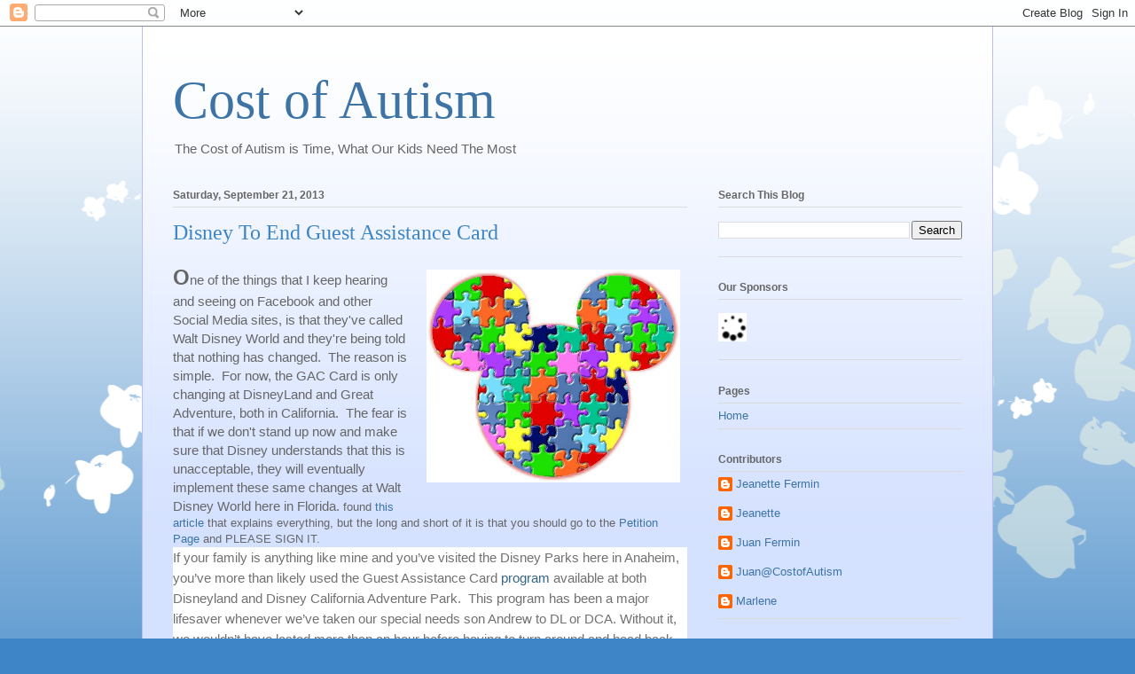

--- FILE ---
content_type: text/html; charset=UTF-8
request_url: http://www.costofautism.com/2013/
body_size: 22211
content:
<!DOCTYPE html>
<html class='v2' dir='ltr' lang='en'>
<head>
<link href='https://www.blogger.com/static/v1/widgets/335934321-css_bundle_v2.css' rel='stylesheet' type='text/css'/>
<meta content='width=1100' name='viewport'/>
<meta content='text/html; charset=UTF-8' http-equiv='Content-Type'/>
<meta content='blogger' name='generator'/>
<link href='http://www.costofautism.com/favicon.ico' rel='icon' type='image/x-icon'/>
<link href='http://www.costofautism.com/2013/' rel='canonical'/>
<link rel="alternate" type="application/atom+xml" title="Cost of Autism - Atom" href="http://www.costofautism.com/feeds/posts/default" />
<link rel="alternate" type="application/rss+xml" title="Cost of Autism - RSS" href="http://www.costofautism.com/feeds/posts/default?alt=rss" />
<link rel="service.post" type="application/atom+xml" title="Cost of Autism - Atom" href="https://www.blogger.com/feeds/464372981311659296/posts/default" />
<!--Can't find substitution for tag [blog.ieCssRetrofitLinks]-->
<meta content='http://www.costofautism.com/2013/' property='og:url'/>
<meta content='Cost of Autism' property='og:title'/>
<meta content='The Cost of Autism is Time, What Our Kids Need The Most' property='og:description'/>
<title>Cost of Autism: 2013</title>
<style id='page-skin-1' type='text/css'><!--
/*
-----------------------------------------------
Blogger Template Style
Name:     Ethereal
Designer: Jason Morrow
URL:      jasonmorrow.etsy.com
----------------------------------------------- */
/* Content
----------------------------------------------- */
body {
font: normal normal 13px Arial, Tahoma, Helvetica, FreeSans, sans-serif;
color: #666666;
background: #3d85c6 none repeat-x scroll top left;
}
html body .content-outer {
min-width: 0;
max-width: 100%;
width: 100%;
}
a:link {
text-decoration: none;
color: #3d74a5;
}
a:visited {
text-decoration: none;
color: #4d469c;
}
a:hover {
text-decoration: underline;
color: #3d74a5;
}
.main-inner {
padding-top: 15px;
}
.body-fauxcolumn-outer {
background: transparent url(//themes.googleusercontent.com/image?id=0BwVBOzw_-hbMMDZjM2Q4YjctMTY2OC00ZGU2LWJjZDYtODVjOGRiOThlMGQ3) repeat-x scroll top center;
}
.content-fauxcolumns .fauxcolumn-inner {
background: #d4e1ff url(https://resources.blogblog.com/blogblog/data/1kt/ethereal/white-fade.png) repeat-x scroll top left;
border-left: 1px solid #bbbbff;
border-right: 1px solid #bbbbff;
}
/* Flexible Background
----------------------------------------------- */
.content-fauxcolumn-outer .fauxborder-left {
width: 100%;
padding-left: 0;
margin-left: -0;
background-color: transparent;
background-image: none;
background-repeat: no-repeat;
background-position: left top;
}
.content-fauxcolumn-outer .fauxborder-right {
margin-right: -0;
width: 0;
background-color: transparent;
background-image: none;
background-repeat: no-repeat;
background-position: right top;
}
/* Columns
----------------------------------------------- */
.content-inner {
padding: 0;
}
/* Header
----------------------------------------------- */
.header-inner {
padding: 27px 0 3px;
}
.header-inner .section {
margin: 0 35px;
}
.Header h1 {
font: normal normal 60px Times, 'Times New Roman', FreeSerif, serif;
color: #3d74a5;
}
.Header h1 a {
color: #3d74a5;
}
.Header .description {
font-size: 115%;
color: #666666;
}
.header-inner .Header .titlewrapper,
.header-inner .Header .descriptionwrapper {
padding-left: 0;
padding-right: 0;
margin-bottom: 0;
}
/* Tabs
----------------------------------------------- */
.tabs-outer {
position: relative;
background: transparent;
}
.tabs-cap-top, .tabs-cap-bottom {
position: absolute;
width: 100%;
}
.tabs-cap-bottom {
bottom: 0;
}
.tabs-inner {
padding: 0;
}
.tabs-inner .section {
margin: 0 35px;
}
*+html body .tabs-inner .widget li {
padding: 1px;
}
.PageList {
border-bottom: 1px solid #c2d8fa;
}
.tabs-inner .widget li.selected a,
.tabs-inner .widget li a:hover {
position: relative;
-moz-border-radius-topleft: 5px;
-moz-border-radius-topright: 5px;
-webkit-border-top-left-radius: 5px;
-webkit-border-top-right-radius: 5px;
-goog-ms-border-top-left-radius: 5px;
-goog-ms-border-top-right-radius: 5px;
border-top-left-radius: 5px;
border-top-right-radius: 5px;
background: #4eabff none ;
color: #ffffff;
}
.tabs-inner .widget li a {
display: inline-block;
margin: 0;
margin-right: 1px;
padding: .65em 1.5em;
font: normal normal 12px Arial, Tahoma, Helvetica, FreeSans, sans-serif;
color: #666666;
background-color: #c2d8fa;
-moz-border-radius-topleft: 5px;
-moz-border-radius-topright: 5px;
-webkit-border-top-left-radius: 5px;
-webkit-border-top-right-radius: 5px;
-goog-ms-border-top-left-radius: 5px;
-goog-ms-border-top-right-radius: 5px;
border-top-left-radius: 5px;
border-top-right-radius: 5px;
}
/* Headings
----------------------------------------------- */
h2 {
font: normal bold 12px Verdana, Geneva, sans-serif;
color: #666666;
}
/* Widgets
----------------------------------------------- */
.main-inner .column-left-inner {
padding: 0 0 0 20px;
}
.main-inner .column-left-inner .section {
margin-right: 0;
}
.main-inner .column-right-inner {
padding: 0 20px 0 0;
}
.main-inner .column-right-inner .section {
margin-left: 0;
}
.main-inner .section {
padding: 0;
}
.main-inner .widget {
padding: 0 0 15px;
margin: 20px 0;
border-bottom: 1px solid #dbdbdb;
}
.main-inner .widget h2 {
margin: 0;
padding: .6em 0 .5em;
}
.footer-inner .widget h2 {
padding: 0 0 .4em;
}
.main-inner .widget h2 + div, .footer-inner .widget h2 + div {
padding-top: 15px;
}
.main-inner .widget .widget-content {
margin: 0;
padding: 15px 0 0;
}
.main-inner .widget ul, .main-inner .widget #ArchiveList ul.flat {
margin: -15px -15px -15px;
padding: 0;
list-style: none;
}
.main-inner .sidebar .widget h2 {
border-bottom: 1px solid #dbdbdb;
}
.main-inner .widget #ArchiveList {
margin: -15px 0 0;
}
.main-inner .widget ul li, .main-inner .widget #ArchiveList ul.flat li {
padding: .5em 15px;
text-indent: 0;
}
.main-inner .widget #ArchiveList ul li {
padding-top: .25em;
padding-bottom: .25em;
}
.main-inner .widget ul li:first-child, .main-inner .widget #ArchiveList ul.flat li:first-child {
border-top: none;
}
.main-inner .widget ul li:last-child, .main-inner .widget #ArchiveList ul.flat li:last-child {
border-bottom: none;
}
.main-inner .widget .post-body ul {
padding: 0 2.5em;
margin: .5em 0;
list-style: disc;
}
.main-inner .widget .post-body ul li {
padding: 0.25em 0;
margin-bottom: .25em;
color: #666666;
border: none;
}
.footer-inner .widget ul {
padding: 0;
list-style: none;
}
.widget .zippy {
color: #666666;
}
/* Posts
----------------------------------------------- */
.main.section {
margin: 0 20px;
}
body .main-inner .Blog {
padding: 0;
background-color: transparent;
border: none;
}
.main-inner .widget h2.date-header {
border-bottom: 1px solid #dbdbdb;
}
.date-outer {
position: relative;
margin: 15px 0 20px;
}
.date-outer:first-child {
margin-top: 0;
}
.date-posts {
clear: both;
}
.post-outer, .inline-ad {
border-bottom: 1px solid #dbdbdb;
padding: 30px 0;
}
.post-outer {
padding-bottom: 10px;
}
.post-outer:first-child {
padding-top: 0;
border-top: none;
}
.post-outer:last-child, .inline-ad:last-child {
border-bottom: none;
}
.post-body img {
padding: 8px;
}
h3.post-title, h4 {
font: normal normal 24px Times, Times New Roman, serif;
color: #3d85c6;
}
h3.post-title a {
font: normal normal 24px Times, Times New Roman, serif;
color: #3d85c6;
text-decoration: none;
}
h3.post-title a:hover {
color: #3d74a5;
text-decoration: underline;
}
.post-header {
margin: 0 0 1.5em;
}
.post-body {
line-height: 1.4;
}
.post-footer {
margin: 1.5em 0 0;
}
#blog-pager {
padding: 15px;
}
.blog-feeds, .post-feeds {
margin: 1em 0;
text-align: center;
}
.post-outer .comments {
margin-top: 2em;
}
/* Comments
----------------------------------------------- */
.comments .comments-content .icon.blog-author {
background-repeat: no-repeat;
background-image: url([data-uri]);
}
.comments .comments-content .loadmore a {
background: #d4e1ff url(https://resources.blogblog.com/blogblog/data/1kt/ethereal/white-fade.png) repeat-x scroll top left;
}
.comments .comments-content .loadmore a {
border-top: 1px solid #dbdbdb;
border-bottom: 1px solid #dbdbdb;
}
.comments .comment-thread.inline-thread {
background: #d4e1ff url(https://resources.blogblog.com/blogblog/data/1kt/ethereal/white-fade.png) repeat-x scroll top left;
}
.comments .continue {
border-top: 2px solid #dbdbdb;
}
/* Footer
----------------------------------------------- */
.footer-inner {
padding: 30px 0;
overflow: hidden;
}
/* Mobile
----------------------------------------------- */
body.mobile  {
background-size: auto
}
.mobile .body-fauxcolumn-outer {
background: ;
}
.mobile .content-fauxcolumns .fauxcolumn-inner {
opacity: 0.75;
}
.mobile .content-fauxcolumn-outer .fauxborder-right {
margin-right: 0;
}
.mobile-link-button {
background-color: #4eabff;
}
.mobile-link-button a:link, .mobile-link-button a:visited {
color: #ffffff;
}
.mobile-index-contents {
color: #444444;
}
.mobile .body-fauxcolumn-outer {
background-size: 100% auto;
}
.mobile .mobile-date-outer {
border-bottom: transparent;
}
.mobile .PageList {
border-bottom: none;
}
.mobile .tabs-inner .section {
margin: 0;
}
.mobile .tabs-inner .PageList .widget-content {
background: #4eabff none;
color: #ffffff;
}
.mobile .tabs-inner .PageList .widget-content .pagelist-arrow {
border-left: 1px solid #ffffff;
}
.mobile .footer-inner {
overflow: visible;
}
body.mobile .AdSense {
margin: 0 -10px;
}

--></style>
<style id='template-skin-1' type='text/css'><!--
body {
min-width: 960px;
}
.content-outer, .content-fauxcolumn-outer, .region-inner {
min-width: 960px;
max-width: 960px;
_width: 960px;
}
.main-inner .columns {
padding-left: 0;
padding-right: 310px;
}
.main-inner .fauxcolumn-center-outer {
left: 0;
right: 310px;
/* IE6 does not respect left and right together */
_width: expression(this.parentNode.offsetWidth -
parseInt("0") -
parseInt("310px") + 'px');
}
.main-inner .fauxcolumn-left-outer {
width: 0;
}
.main-inner .fauxcolumn-right-outer {
width: 310px;
}
.main-inner .column-left-outer {
width: 0;
right: 100%;
margin-left: -0;
}
.main-inner .column-right-outer {
width: 310px;
margin-right: -310px;
}
#layout {
min-width: 0;
}
#layout .content-outer {
min-width: 0;
width: 800px;
}
#layout .region-inner {
min-width: 0;
width: auto;
}
body#layout div.add_widget {
padding: 8px;
}
body#layout div.add_widget a {
margin-left: 32px;
}
--></style>
<link href='https://www.blogger.com/dyn-css/authorization.css?targetBlogID=464372981311659296&amp;zx=439829b6-c58f-454e-b190-9108d1b6ea2a' media='none' onload='if(media!=&#39;all&#39;)media=&#39;all&#39;' rel='stylesheet'/><noscript><link href='https://www.blogger.com/dyn-css/authorization.css?targetBlogID=464372981311659296&amp;zx=439829b6-c58f-454e-b190-9108d1b6ea2a' rel='stylesheet'/></noscript>
<meta name='google-adsense-platform-account' content='ca-host-pub-1556223355139109'/>
<meta name='google-adsense-platform-domain' content='blogspot.com'/>

<!-- data-ad-client=ca-pub-8329137237199885 -->

</head>
<body class='loading variant-blossoms1Blue'>
<div class='navbar section' id='navbar' name='Navbar'><div class='widget Navbar' data-version='1' id='Navbar1'><script type="text/javascript">
    function setAttributeOnload(object, attribute, val) {
      if(window.addEventListener) {
        window.addEventListener('load',
          function(){ object[attribute] = val; }, false);
      } else {
        window.attachEvent('onload', function(){ object[attribute] = val; });
      }
    }
  </script>
<div id="navbar-iframe-container"></div>
<script type="text/javascript" src="https://apis.google.com/js/platform.js"></script>
<script type="text/javascript">
      gapi.load("gapi.iframes:gapi.iframes.style.bubble", function() {
        if (gapi.iframes && gapi.iframes.getContext) {
          gapi.iframes.getContext().openChild({
              url: 'https://www.blogger.com/navbar/464372981311659296?origin\x3dhttp://www.costofautism.com',
              where: document.getElementById("navbar-iframe-container"),
              id: "navbar-iframe"
          });
        }
      });
    </script><script type="text/javascript">
(function() {
var script = document.createElement('script');
script.type = 'text/javascript';
script.src = '//pagead2.googlesyndication.com/pagead/js/google_top_exp.js';
var head = document.getElementsByTagName('head')[0];
if (head) {
head.appendChild(script);
}})();
</script>
</div></div>
<div class='body-fauxcolumns'>
<div class='fauxcolumn-outer body-fauxcolumn-outer'>
<div class='cap-top'>
<div class='cap-left'></div>
<div class='cap-right'></div>
</div>
<div class='fauxborder-left'>
<div class='fauxborder-right'></div>
<div class='fauxcolumn-inner'>
</div>
</div>
<div class='cap-bottom'>
<div class='cap-left'></div>
<div class='cap-right'></div>
</div>
</div>
</div>
<div class='content'>
<div class='content-fauxcolumns'>
<div class='fauxcolumn-outer content-fauxcolumn-outer'>
<div class='cap-top'>
<div class='cap-left'></div>
<div class='cap-right'></div>
</div>
<div class='fauxborder-left'>
<div class='fauxborder-right'></div>
<div class='fauxcolumn-inner'>
</div>
</div>
<div class='cap-bottom'>
<div class='cap-left'></div>
<div class='cap-right'></div>
</div>
</div>
</div>
<div class='content-outer'>
<div class='content-cap-top cap-top'>
<div class='cap-left'></div>
<div class='cap-right'></div>
</div>
<div class='fauxborder-left content-fauxborder-left'>
<div class='fauxborder-right content-fauxborder-right'></div>
<div class='content-inner'>
<header>
<div class='header-outer'>
<div class='header-cap-top cap-top'>
<div class='cap-left'></div>
<div class='cap-right'></div>
</div>
<div class='fauxborder-left header-fauxborder-left'>
<div class='fauxborder-right header-fauxborder-right'></div>
<div class='region-inner header-inner'>
<div class='header section' id='header' name='Header'><div class='widget Header' data-version='1' id='Header1'>
<div id='header-inner'>
<div class='titlewrapper'>
<h1 class='title'>
<a href='http://www.costofautism.com/'>
Cost of Autism
</a>
</h1>
</div>
<div class='descriptionwrapper'>
<p class='description'><span>The Cost of Autism is Time, What Our Kids Need The Most</span></p>
</div>
</div>
</div></div>
</div>
</div>
<div class='header-cap-bottom cap-bottom'>
<div class='cap-left'></div>
<div class='cap-right'></div>
</div>
</div>
</header>
<div class='tabs-outer'>
<div class='tabs-cap-top cap-top'>
<div class='cap-left'></div>
<div class='cap-right'></div>
</div>
<div class='fauxborder-left tabs-fauxborder-left'>
<div class='fauxborder-right tabs-fauxborder-right'></div>
<div class='region-inner tabs-inner'>
<div class='tabs no-items section' id='crosscol' name='Cross-Column'></div>
<div class='tabs no-items section' id='crosscol-overflow' name='Cross-Column 2'></div>
</div>
</div>
<div class='tabs-cap-bottom cap-bottom'>
<div class='cap-left'></div>
<div class='cap-right'></div>
</div>
</div>
<div class='main-outer'>
<div class='main-cap-top cap-top'>
<div class='cap-left'></div>
<div class='cap-right'></div>
</div>
<div class='fauxborder-left main-fauxborder-left'>
<div class='fauxborder-right main-fauxborder-right'></div>
<div class='region-inner main-inner'>
<div class='columns fauxcolumns'>
<div class='fauxcolumn-outer fauxcolumn-center-outer'>
<div class='cap-top'>
<div class='cap-left'></div>
<div class='cap-right'></div>
</div>
<div class='fauxborder-left'>
<div class='fauxborder-right'></div>
<div class='fauxcolumn-inner'>
</div>
</div>
<div class='cap-bottom'>
<div class='cap-left'></div>
<div class='cap-right'></div>
</div>
</div>
<div class='fauxcolumn-outer fauxcolumn-left-outer'>
<div class='cap-top'>
<div class='cap-left'></div>
<div class='cap-right'></div>
</div>
<div class='fauxborder-left'>
<div class='fauxborder-right'></div>
<div class='fauxcolumn-inner'>
</div>
</div>
<div class='cap-bottom'>
<div class='cap-left'></div>
<div class='cap-right'></div>
</div>
</div>
<div class='fauxcolumn-outer fauxcolumn-right-outer'>
<div class='cap-top'>
<div class='cap-left'></div>
<div class='cap-right'></div>
</div>
<div class='fauxborder-left'>
<div class='fauxborder-right'></div>
<div class='fauxcolumn-inner'>
</div>
</div>
<div class='cap-bottom'>
<div class='cap-left'></div>
<div class='cap-right'></div>
</div>
</div>
<!-- corrects IE6 width calculation -->
<div class='columns-inner'>
<div class='column-center-outer'>
<div class='column-center-inner'>
<div class='main section' id='main' name='Main'><div class='widget Blog' data-version='1' id='Blog1'>
<div class='blog-posts hfeed'>

          <div class="date-outer">
        
<h2 class='date-header'><span>Saturday, September 21, 2013</span></h2>

          <div class="date-posts">
        
<div class='post-outer'>
<div class='post hentry uncustomized-post-template' itemprop='blogPost' itemscope='itemscope' itemtype='http://schema.org/BlogPosting'>
<meta content='https://blogger.googleusercontent.com/img/b/R29vZ2xl/AVvXsEgbyFA2ELQcKdJtkX7eHgw6xbHZkdgfjlZA4zi-eX_n1SH2ANXZTynd-Ny1qFhRAMhTEhFsps-YZovmV81WvY8zf24SqJiKHErUkOq7ANXfqfEBzECTlkxV2rDqGcH2DJ6F87rwR6pcYrtP/s1600/autism_puzzle_mh_21%5B1%5D.png' itemprop='image_url'/>
<meta content='464372981311659296' itemprop='blogId'/>
<meta content='8302700401285034006' itemprop='postId'/>
<a name='8302700401285034006'></a>
<h3 class='post-title entry-title' itemprop='name'>
<a href='http://www.costofautism.com/2013/09/disney-to-end-guest-assistance-card.html'>Disney To End Guest Assistance Card</a>
</h3>
<div class='post-header'>
<div class='post-header-line-1'></div>
</div>
<div class='post-body entry-content' id='post-body-8302700401285034006' itemprop='description articleBody'>
<a href="https://blogger.googleusercontent.com/img/b/R29vZ2xl/AVvXsEgbyFA2ELQcKdJtkX7eHgw6xbHZkdgfjlZA4zi-eX_n1SH2ANXZTynd-Ny1qFhRAMhTEhFsps-YZovmV81WvY8zf24SqJiKHErUkOq7ANXfqfEBzECTlkxV2rDqGcH2DJ6F87rwR6pcYrtP/s1600/autism_puzzle_mh_21%5B1%5D.png" imageanchor="1" style="clear: right; float: right; margin-bottom: 1em; margin-left: 1em;"><img border="0" loading="lazy" src="https://blogger.googleusercontent.com/img/b/R29vZ2xl/AVvXsEgbyFA2ELQcKdJtkX7eHgw6xbHZkdgfjlZA4zi-eX_n1SH2ANXZTynd-Ny1qFhRAMhTEhFsps-YZovmV81WvY8zf24SqJiKHErUkOq7ANXfqfEBzECTlkxV2rDqGcH2DJ6F87rwR6pcYrtP/s1600-rw/autism_puzzle_mh_21%5B1%5D.png" /></a><span style="font-size: x-large;"><b>O</b></span><span style="font-size: 15px;">ne of the things that I keep hearing and seeing on Facebook and other Social Media sites, is that they've called Walt Disney World and they're being told that nothing has changed. &nbsp;The reason is simple. &nbsp;For now, the GAC Card is only changing at DisneyLand and Great Adventure, both in California. &nbsp;The fear is that if we don't stand up now and make sure that Disney understands that this is unacceptable, they will eventually implement these same changes at Walt Disney World here in Florida.</span>
 found <a href="http://specialneedsoc.com/2013/09/18/guest-assistance-card-program-to-end-at-disneyland-and-disney-california-adventure/" target="_blank">this article</a> that explains everything, but the long and short of it is that you should go to the <a href="http://petitions.moveon.org/sign/disneyland-discontinues?source=s.fwd&amp;r_by=8796028" target="_blank">Petition Page</a> and PLEASE SIGN IT.
<br />
<div style="background-color: white; color: #717171; font-family: 'Helvetica Neue', Arial, Helvetica, sans-serif; font-size: 15px; line-height: 23px; margin-bottom: 25px; padding: 0px;">
If your family is anything like mine and you&#8217;ve visited the Disney Parks here in Anaheim, you&#8217;ve more than likely used the Guest Assistance Card&nbsp;<a href="http://specialneedsoc.com/2013/09/18/guest-assistance-card-program-to-end-at-disneyland-and-disney-california-adventure/#" id="_GPLITA_1" in_hdr="" in_rurl="http://i.txtsrving.info/click?v=[base64]" style="color: #34678a;" title="Click to Continue &gt; by CouponDropDown">program</a>&nbsp;available at both Disneyland and Disney California Adventure Park.&nbsp; This program has been a major lifesaver whenever we&#8217;ve taken our special needs son Andrew to DL or DCA. Without it, we wouldn&#8217;t have lasted more than an hour before having to turn around and head back home in total defeat.</div>
<div style="background-color: white; color: #717171; font-family: 'Helvetica Neue', Arial, Helvetica, sans-serif; font-size: 15px; line-height: 23px; margin-bottom: 25px; padding: 0px;">
The card has been a game changer for our family and now, much to my chagrin, I&#8217;m sorry to report that it&#8217;s on it&#8217;s way out. I first learned of this<a href="http://temporarytourist.com/no-more-guest-assistance-cards-after-10813-at-wdw-or-dl/" style="color: #34678a;">&nbsp;disappointing news today, via Aunesty Janssen&nbsp;</a>over at&nbsp;<a href="http://temporarytourist.com/" style="color: #34678a;">Temporary Tourist.</a></div>
<blockquote style="background-color: white; border-left-color: rgb(236, 236, 236); border-left-style: solid; border-left-width: 3px; color: #717171; font-family: 'Helvetica Neue', Arial, Helvetica, sans-serif; font-size: 15px; line-height: 23px; margin: 45px 0px 45px 40px; overflow: hidden; padding: 15px 30px 0px 50px;">
<div style="color: #999999; font-family: Vollkorn, serif; font-size: 18px; line-height: 1.5625; margin-bottom: 25px; padding: 0px;">
&#8220;Well Disney has done it, they have come up with they think to be a better system for Guests with disabilities.&nbsp; I say think, because I can spot some immediate issues with it. &#8220;</div>
</blockquote>
<div style="background-color: white; color: #717171; font-family: 'Helvetica Neue', Arial, Helvetica, sans-serif; font-size: 15px; line-height: 23px; margin-bottom: 25px; padding: 0px;">
My heart sank as I read the rest of Aunesty&#8217;s post. I quickly logged onto&nbsp;<a href="http://micechat.com/42628-miceage-disneyland-update/" style="color: #34678a;">MiceAge&#8217;s Disneyland Updates&nbsp;</a>to read the news myself and sure enough, there it was:</div>
<blockquote style="background-color: white; border-left-color: rgb(236, 236, 236); border-left-style: solid; border-left-width: 3px; color: #717171; font-family: 'Helvetica Neue', Arial, Helvetica, sans-serif; font-size: 15px; line-height: 23px; margin: 45px 0px 45px 40px; overflow: hidden; padding: 15px 30px 0px 50px;">
<div style="color: #999999; font-family: Vollkorn, serif; font-size: 18px; line-height: 1.5625; margin-bottom: 25px; padding: 0px;">
Guest Assistance Card will cease to exist on October 9th. In its place will be an entirely new<a href="http://specialneedsoc.com/2013/09/18/guest-assistance-card-program-to-end-at-disneyland-and-disney-california-adventure/#" id="_GPLITA_2" in_rurl="http://i.txtsrving.info/click?v=[base64]" style="color: #34678a;" title="Click to Continue &gt; by CouponDropDown">program</a>&nbsp;called the Disabled Assistance System (DAS). The DAS will work similarly to the &#8220;return passes&#8221; issued at popular rides like Star Tours 2.0 and Radiator Springs Racers, where currently a GAC holder gets a Fastpass-style return time hand written on a card based on the current Standby wait time. But with DAS, that concept will be rolled out to several dozen high-wait attractions in Anaheim.</div>
<div style="color: #999999; font-family: Vollkorn, serif; font-size: 18px; line-height: 1.5625; margin-bottom: 25px; padding: 0px;">
&#8220;Instead of going to the actual ride to get a return card, a DAS holder will report to one of several Guest Relations kiosks that will be set up around the parks, with a current plan to have four kiosks in Disneyland (Fantasyland alone gets their own kiosk) and three kiosks in DCA. The DAS holder will present their card and tell the Guest Relations CM which attraction they want to ride, the CM will look at the current wait time via the official Disney Mobile Magic app on an iPad, and will then write out a return time for that attraction and subtract 10 or 15 minutes to make up for the&nbsp;<a href="http://specialneedsoc.com/2013/09/18/guest-assistance-card-program-to-end-at-disneyland-and-disney-california-adventure/#" id="_GPLITA_0" in_rurl="http://i.txtsrving.info/click?v=[base64]" style="color: #34678a;" title="Click to Continue &gt; by CouponDropDown">travel</a>&nbsp;time to and from the kiosk.</div>
<div style="color: #999999; font-family: Vollkorn, serif; font-size: 18px; line-height: 1.5625; margin-bottom: 25px; padding: 0px;">
Only one ride reservation on a DAS card can be made at a time, so if the current wait for Space Mountain is 90 minutes and your return time is written for 75 minutes later, a DAS holder will not get another return time printed on their DAS until the first one has expired. A person with a DAS card could go and do anything else in the park in the meantime; watch a parade, see a show, have lunch, go on low-wait time attractions, pull a regular Fastpass for any other attraction, etc. But only one ride time can be reserved at a time with DAS, unlike the existing GAC which serves as basically an open Fastpass for any Fastpass lane in the park or an access card to go up the exit on any other type of attraction. The DAS changes that quite dramatically.&#8221;</div>
</blockquote>
<div style="background-color: white; color: #717171; font-family: 'Helvetica Neue', Arial, Helvetica, sans-serif; font-size: 15px; line-height: 23px; margin-bottom: 25px; padding: 0px;">
<a href="http://micechat.com/42628-miceage-disneyland-update/" style="color: #34678a;">To read the rest of the post, go to MiceAge, though I must warn you, the information just gets more depressing and complicated from here.</a></div>
<div style="background-color: white; color: #717171; font-family: 'Helvetica Neue', Arial, Helvetica, sans-serif; font-size: 15px; line-height: 23px; margin-bottom: 25px; padding: 0px;">
In the meantime, let me count the ways that this new system won&#8217;t work for our family:</div>
<div class="wp-caption alignleft" id="attachment_564" style="background-color: white; border: 1px solid rgb(221, 221, 221); color: #717171; float: left; font-family: 'Helvetica Neue', Arial, Helvetica, sans-serif; font-size: 15px; height: auto; line-height: 23px; margin: 0px 25px 25px 0px; max-width: 90%; padding: 5px; text-align: center; width: 466px;">
<a href="http://specialneedsoc.com/wp-content/uploads/2013/09/Disneyland-June-16th-2012-0661.jpg" style="color: #34678a;"><img alt="This is as good as it gets in line at DL or DCA. And this was a good day, with a Guest Assistance Pass." class="size-full wp-image-564 " height="342" loading="lazy" src="http://specialneedsoc.com/wp-content/uploads/2013/09/Disneyland-June-16th-2012-0661.jpg" style="border: none; height: auto; max-width: 100%;" width="456" /></a><div class="wp-caption-text" style="font-size: 12px; font-style: italic; line-height: 1.5625; margin-bottom: 5px; margin-top: 5px; padding: 0px;">
This is as good as it gets in line at DL or DCA. And this was a good day, with a Guest Assistance Pass.</div>
</div>
<div style="background-color: white; color: #717171; font-family: 'Helvetica Neue', Arial, Helvetica, sans-serif; font-size: 15px; line-height: 23px; margin-bottom: 25px; padding: 0px;">
1. Andrew has autism. His particular brand of the diagnosis means he has zero tolerance for waiting. Crowds overwhelm him as do certain sights and sounds. The DAS&nbsp;<a href="http://specialneedsoc.com/2013/09/18/guest-assistance-card-program-to-end-at-disneyland-and-disney-california-adventure/#" id="_GPLITA_3" in_rurl="http://i.txtsrving.info/click?v=[base64]" style="color: #34678a;" title="Click to Continue &gt; by CouponDropDown">program</a>&nbsp;does nothing to address these needs. Are we working on waiting with Andrew in therapy? Sure. We&#8217;re up to about 10 seconds on a good day. And that&#8217;s waiting for something simple, such as watching a favorite video. At home. I cannot fathom Andrew having to wait longer than what&#8217;s already necessary with the Guest Assistance Card at either of the Disney parks. And the sensory overload while he&#8217;s in these lines or going from kiosk to kiosk. Dear God.</div>
<div style="background-color: white; color: #717171; font-family: 'Helvetica Neue', Arial, Helvetica, sans-serif; font-size: 15px; line-height: 23px; margin-bottom: 25px; padding: 0px;">
2. Andrew is severely cognitively delayed. When he sees Radiator Springs Racers, all he knows is<em>&#8220;OMG! MY FAVORITE RIDE! OMG! OMG! OMG LET&#8217;S GO ON MY FAVORITE RIDE, WAIT WHY&nbsp; AREN&#8217;T WE GOING ON MY FAVORITE RIDE?!!!!&#8221;</em>He does not understand the concept of having to check in at a designated kiosk in order to get a designated time to return to his favorite ride on the planet, only to have to go back to another kiosk for another designated time for either the same or different ride. He certainly can&#8217;t comprehend why in the world we&#8217;ll have to spend the majority of our day walking between a bunch of stupid koisks just to get on a damn ride (can you see how well I&#8217;m taking this?).</div>
<div style="background-color: white; color: #717171; font-family: 'Helvetica Neue', Arial, Helvetica, sans-serif; font-size: 15px; line-height: 23px; margin-bottom: 25px; padding: 0px;">
3. Going to Disneyland is expensive. Over the years we&#8217;ve invested in the annual passes because we could justify them, knowing we were getting our money&#8217;s worth. The Guest Assistance Card made our visits possible. It was an accommodation we never took for granted and in exchange, we spent our hard-earned money at the parks. The Guest Assistant Card almost guaranteed that meltdowns would be minimal and rarely did we leave the park in turmoil. It was efficient and it made the rides accessible for our child in a way&nbsp; the Disabled Assistance Pass will not. I&#8217;m not trying to #$%&amp; on anyone&#8217;s parade here, but watching the parades may be the only thing we&#8217;ll be able to do when this thing is implemented. Which means we just won&#8217;t be going to Disneyland anymore. We could barely afford it before but now it won&#8217;t even be worth the scrimping and saving we have to do to walk through those entrance gates.</div>
<div style="background-color: white; color: #717171; font-family: 'Helvetica Neue', Arial, Helvetica, sans-serif; font-size: 15px; line-height: 23px; margin-bottom: 25px; padding: 0px;">
Listen, I&#8217;m not refuting that there are a lot of problems with the current system.&nbsp;<a href="http://joashline.com/2013/05/disneyland-guest-assistance-passes-not-a-perk.html" style="color: #34678a;">I was enraged back in May when major media outlets broke the story of wealthy moms hiring disabled guides in order to benefit from the &#8220;perks&#8221; of the Guest Assistance Pass.&nbsp;</a>Overhaul of the current program is necessary if such blatant and rampant fraud is ongoing. But I&#8217;m getting really tired of these rotten apples ruining it for the rest of us, especially when it comes to something as important as accessibility.</div>
<div style="background-color: white; color: #717171; font-family: 'Helvetica Neue', Arial, Helvetica, sans-serif; font-size: 15px; line-height: 23px; margin-bottom: 25px; padding: 0px;">
Maybe the Disabled Assistance Pass will benefit some people, and for them, I say hooray. But for families like mine, where the special needs of our loved ones are varied and require specific accommodations, this new system will be nothing short of a nightmare.</div>
<div class="size-full wp-image-564 " style="background-color: white; color: #717171; font-family: 'Helvetica Neue', Arial, Helvetica, sans-serif; font-size: 15px; line-height: 23px; margin-bottom: 25px; padding: 0px;">
And that&#8217;s going to leave a whole lot of folks &#8211; myself included &#8211; pretty damn grumpy with The Happiest Place on Earth.</div>
<div class="wp-caption alignleft" id="attachment_565" style="background-color: white; border: 1px solid rgb(221, 221, 221); color: #717171; float: left; font-family: 'Helvetica Neue', Arial, Helvetica, sans-serif; font-size: 15px; height: auto; line-height: 23px; margin: 0px 25px 25px 0px; max-width: 90%; padding: 5px; text-align: center; width: 899px;">
<a href="http://specialneedsoc.com/wp-content/uploads/2013/09/Disneyland-June-16th-2012-117.jpg" style="color: #34678a;"><img alt="Andrew kisses the tractor at Radiator Springs in DCA." class="wp-image-565 " height="667" loading="lazy" src="http://specialneedsoc.com/wp-content/uploads/2013/09/Disneyland-June-16th-2012-117.jpg" style="border: none; height: auto; max-width: 100%;" width="889" /></a><div class="wp-caption-text" style="font-size: 12px; font-style: italic; line-height: 1.5625; margin-bottom: 5px; margin-top: 5px; padding: 0px;">
Andrew kisses the tractor at Radiator Springs in DCA.</div>
</div>
<div style="background-color: white; color: #717171; font-family: 'Helvetica Neue', Arial, Helvetica, sans-serif; font-size: 15px; line-height: 23px; margin-bottom: 25px; padding: 0px;">
Interview with CBS Los Angeles:</div>
<div style="background-color: white; color: #717171; font-family: 'Helvetica Neue', Arial, Helvetica, sans-serif; font-size: 15px; line-height: 23px; margin-bottom: 25px; padding: 0px;">
<br /></div>
<div style="background-color: white; color: #717171; font-family: 'Helvetica Neue', Arial, Helvetica, sans-serif; font-size: 15px; line-height: 23px; margin-bottom: 25px; padding: 0px;">
UPDATE: There&#8217;s a gazillion conflicting reports on the internet so I want to go on record and say this: This post was written as a reaction and response to information I received from two different sources, both of which I link to in the beginning of this post. I WANT to be wrong. My family LOVES Disneyland. The reason I&#8217;m upset at these proposed changes is because if they are in fact going to be implemented, my family will no longer be able to enjoy the Disney parks like we have been over the years. If this turns out to be a crazy rumor, or if there is a new policy put in place that takes families like mine into consideration, I&#8217;ll be more than happy to eat crow. The end.</div>
<div style="background-color: white; color: #717171; font-family: 'Helvetica Neue', Arial, Helvetica, sans-serif; font-size: 15px; line-height: 23px; margin-bottom: 25px; padding: 0px;">
UPDATE:<a href="http://temporarytourist.com/no-more-guest-assistance-cards-after-10813-at-wdw-or-dl/" style="color: #34678a;">&nbsp;Aunesty Janssen of the Temporary Tourist,</a>&nbsp;received&nbsp;<a href="http://temporarytourist.com/no-more-guest-assistance-cards-after-10813-at-wdw-or-dl/" style="color: #34678a;">an official statement from Disney today and she&#8217;s posted it on her site.&nbsp;</a>Head over to see what Kathleen Prihoda, Manager for External Communications for Walt Disney World Resort told her. It&#8217;s at the bottom of her post.<em><br /></em></div>
<div style="background-color: white; color: #717171; font-family: 'Helvetica Neue', Arial, Helvetica, sans-serif; font-size: 15px; line-height: 23px; margin-bottom: 25px; padding: 0px;">
<a href="http://petitions.moveon.org/sign/disneyland-discontinues.fb31?source=s.icn.fb&amp;r_by=8794908" style="color: #34678a;"><strong>***Click here to sign the petition!***</strong></a></div>
<div style='clear: both;'></div>
</div>
<div class='post-footer'>
<div class='post-footer-line post-footer-line-1'>
<span class='post-author vcard'>
Posted by
<span class='fn' itemprop='author' itemscope='itemscope' itemtype='http://schema.org/Person'>
<meta content='https://www.blogger.com/profile/01805162926904467930' itemprop='url'/>
<a class='g-profile' href='https://www.blogger.com/profile/01805162926904467930' rel='author' title='author profile'>
<span itemprop='name'>Juan Fermin</span>
</a>
</span>
</span>
<span class='post-timestamp'>
at
<meta content='http://www.costofautism.com/2013/09/disney-to-end-guest-assistance-card.html' itemprop='url'/>
<a class='timestamp-link' href='http://www.costofautism.com/2013/09/disney-to-end-guest-assistance-card.html' rel='bookmark' title='permanent link'><abbr class='published' itemprop='datePublished' title='2013-09-21T10:49:00-04:00'>September 21, 2013</abbr></a>
</span>
<span class='post-comment-link'>
<a class='comment-link' href='https://www.blogger.com/comment/fullpage/post/464372981311659296/8302700401285034006' onclick=''>
No comments:
  </a>
</span>
<span class='post-icons'>
<span class='item-action'>
<a href='https://www.blogger.com/email-post/464372981311659296/8302700401285034006' title='Email Post'>
<img alt='' class='icon-action' height='13' src='https://resources.blogblog.com/img/icon18_email.gif' width='18'/>
</a>
</span>
<span class='item-control blog-admin pid-366873720'>
<a href='https://www.blogger.com/post-edit.g?blogID=464372981311659296&postID=8302700401285034006&from=pencil' title='Edit Post'>
<img alt='' class='icon-action' height='18' src='https://resources.blogblog.com/img/icon18_edit_allbkg.gif' width='18'/>
</a>
</span>
</span>
<div class='post-share-buttons goog-inline-block'>
<a class='goog-inline-block share-button sb-email' href='https://www.blogger.com/share-post.g?blogID=464372981311659296&postID=8302700401285034006&target=email' target='_blank' title='Email This'><span class='share-button-link-text'>Email This</span></a><a class='goog-inline-block share-button sb-blog' href='https://www.blogger.com/share-post.g?blogID=464372981311659296&postID=8302700401285034006&target=blog' onclick='window.open(this.href, "_blank", "height=270,width=475"); return false;' target='_blank' title='BlogThis!'><span class='share-button-link-text'>BlogThis!</span></a><a class='goog-inline-block share-button sb-twitter' href='https://www.blogger.com/share-post.g?blogID=464372981311659296&postID=8302700401285034006&target=twitter' target='_blank' title='Share to X'><span class='share-button-link-text'>Share to X</span></a><a class='goog-inline-block share-button sb-facebook' href='https://www.blogger.com/share-post.g?blogID=464372981311659296&postID=8302700401285034006&target=facebook' onclick='window.open(this.href, "_blank", "height=430,width=640"); return false;' target='_blank' title='Share to Facebook'><span class='share-button-link-text'>Share to Facebook</span></a><a class='goog-inline-block share-button sb-pinterest' href='https://www.blogger.com/share-post.g?blogID=464372981311659296&postID=8302700401285034006&target=pinterest' target='_blank' title='Share to Pinterest'><span class='share-button-link-text'>Share to Pinterest</span></a>
</div>
</div>
<div class='post-footer-line post-footer-line-2'>
<span class='post-labels'>
Labels:
<a href='http://www.costofautism.com/search/label/Autism%20Assistance' rel='tag'>Autism Assistance</a>,
<a href='http://www.costofautism.com/search/label/Autism%20Events' rel='tag'>Autism Events</a>,
<a href='http://www.costofautism.com/search/label/DisneyLand' rel='tag'>DisneyLand</a>,
<a href='http://www.costofautism.com/search/label/GAC%20Pass' rel='tag'>GAC Pass</a>,
<a href='http://www.costofautism.com/search/label/Guest%20Assistance%20Card' rel='tag'>Guest Assistance Card</a>,
<a href='http://www.costofautism.com/search/label/Walt%20Disney%20World' rel='tag'>Walt Disney World</a>
</span>
</div>
<div class='post-footer-line post-footer-line-3'>
<span class='post-location'>
</span>
</div>
</div>
</div>
</div>
<div class='inline-ad'>
<!--Can't find substitution for tag [adCode]-->
</div>
<div class='post-outer'>
<div class='post hentry uncustomized-post-template' itemprop='blogPost' itemscope='itemscope' itemtype='http://schema.org/BlogPosting'>
<meta content='https://blogger.googleusercontent.com/img/b/R29vZ2xl/AVvXsEjamMMXDHRioiNPwapqLPt0iKKG0rE_hyOssKlacJU9bgaJ4bKRcm9H5Nt8iZzHZWXz4qWtR-8V9p_ZTlvB4OZFqBFClh-WwwmIOIah5oTwVP3P72OPFbyI__In3L_O_6VOARPOk4EpBi0/s640/Special_Needs_Fair.jpg' itemprop='image_url'/>
<meta content='464372981311659296' itemprop='blogId'/>
<meta content='4712511680501767603' itemprop='postId'/>
<a name='4712511680501767603'></a>
<h3 class='post-title entry-title' itemprop='name'>
<a href='http://www.costofautism.com/2013/09/special-needs-fall-festival.html'>Special Needs Fall Festival</a>
</h3>
<div class='post-header'>
<div class='post-header-line-1'></div>
</div>
<div class='post-body entry-content' id='post-body-4712511680501767603' itemprop='description articleBody'>
<table align="center" cellpadding="0" cellspacing="0" class="tr-caption-container" style="margin-left: auto; margin-right: auto; text-align: center;"><tbody>
<tr><td style="text-align: center;"><span style="margin-left: auto; margin-right: auto;"><a href="https://www.facebook.com/events/530841113671698/" target="_blank"><img border="0" height="640" loading="lazy" src="https://blogger.googleusercontent.com/img/b/R29vZ2xl/AVvXsEjamMMXDHRioiNPwapqLPt0iKKG0rE_hyOssKlacJU9bgaJ4bKRcm9H5Nt8iZzHZWXz4qWtR-8V9p_ZTlvB4OZFqBFClh-WwwmIOIah5oTwVP3P72OPFbyI__In3L_O_6VOARPOk4EpBi0/s640-rw/Special_Needs_Fair.jpg" width="497" /></a></span></td></tr>
<tr><td class="tr-caption" style="text-align: center;"><a href="https://www.facebook.com/events/530841113671698/" target="_blank">Special Needs Fall Festival</a></td></tr>
</tbody></table>
<span style="font-size: large;">RSVP Instructions are listed on our <a href="https://www.facebook.com/events/530841113671698/" target="_blank">FaceBook Page</a></span>
<div style='clear: both;'></div>
</div>
<div class='post-footer'>
<div class='post-footer-line post-footer-line-1'>
<span class='post-author vcard'>
Posted by
<span class='fn' itemprop='author' itemscope='itemscope' itemtype='http://schema.org/Person'>
<meta content='https://www.blogger.com/profile/04408133992833120076' itemprop='url'/>
<a class='g-profile' href='https://www.blogger.com/profile/04408133992833120076' rel='author' title='author profile'>
<span itemprop='name'>Jeanette Fermin</span>
</a>
</span>
</span>
<span class='post-timestamp'>
at
<meta content='http://www.costofautism.com/2013/09/special-needs-fall-festival.html' itemprop='url'/>
<a class='timestamp-link' href='http://www.costofautism.com/2013/09/special-needs-fall-festival.html' rel='bookmark' title='permanent link'><abbr class='published' itemprop='datePublished' title='2013-09-21T08:16:00-04:00'>September 21, 2013</abbr></a>
</span>
<span class='post-comment-link'>
<a class='comment-link' href='https://www.blogger.com/comment/fullpage/post/464372981311659296/4712511680501767603' onclick=''>
No comments:
  </a>
</span>
<span class='post-icons'>
<span class='item-action'>
<a href='https://www.blogger.com/email-post/464372981311659296/4712511680501767603' title='Email Post'>
<img alt='' class='icon-action' height='13' src='https://resources.blogblog.com/img/icon18_email.gif' width='18'/>
</a>
</span>
<span class='item-control blog-admin pid-1635290842'>
<a href='https://www.blogger.com/post-edit.g?blogID=464372981311659296&postID=4712511680501767603&from=pencil' title='Edit Post'>
<img alt='' class='icon-action' height='18' src='https://resources.blogblog.com/img/icon18_edit_allbkg.gif' width='18'/>
</a>
</span>
</span>
<div class='post-share-buttons goog-inline-block'>
<a class='goog-inline-block share-button sb-email' href='https://www.blogger.com/share-post.g?blogID=464372981311659296&postID=4712511680501767603&target=email' target='_blank' title='Email This'><span class='share-button-link-text'>Email This</span></a><a class='goog-inline-block share-button sb-blog' href='https://www.blogger.com/share-post.g?blogID=464372981311659296&postID=4712511680501767603&target=blog' onclick='window.open(this.href, "_blank", "height=270,width=475"); return false;' target='_blank' title='BlogThis!'><span class='share-button-link-text'>BlogThis!</span></a><a class='goog-inline-block share-button sb-twitter' href='https://www.blogger.com/share-post.g?blogID=464372981311659296&postID=4712511680501767603&target=twitter' target='_blank' title='Share to X'><span class='share-button-link-text'>Share to X</span></a><a class='goog-inline-block share-button sb-facebook' href='https://www.blogger.com/share-post.g?blogID=464372981311659296&postID=4712511680501767603&target=facebook' onclick='window.open(this.href, "_blank", "height=430,width=640"); return false;' target='_blank' title='Share to Facebook'><span class='share-button-link-text'>Share to Facebook</span></a><a class='goog-inline-block share-button sb-pinterest' href='https://www.blogger.com/share-post.g?blogID=464372981311659296&postID=4712511680501767603&target=pinterest' target='_blank' title='Share to Pinterest'><span class='share-button-link-text'>Share to Pinterest</span></a>
</div>
</div>
<div class='post-footer-line post-footer-line-2'>
<span class='post-labels'>
Labels:
<a href='http://www.costofautism.com/search/label/Autism%20Events' rel='tag'>Autism Events</a>,
<a href='http://www.costofautism.com/search/label/Autism%20Fun' rel='tag'>Autism Fun</a>,
<a href='http://www.costofautism.com/search/label/Our%20Lady%20of%20Lourdes%20Church' rel='tag'>Our Lady of Lourdes Church</a>,
<a href='http://www.costofautism.com/search/label/Sat.%20Oct.%2026th' rel='tag'>Sat. Oct. 26th</a>,
<a href='http://www.costofautism.com/search/label/Special%20Needs%20Fair' rel='tag'>Special Needs Fair</a>
</span>
</div>
<div class='post-footer-line post-footer-line-3'>
<span class='post-location'>
</span>
</div>
</div>
</div>
</div>

          </div></div>
        

          <div class="date-outer">
        
<h2 class='date-header'><span>Thursday, September 19, 2013</span></h2>

          <div class="date-posts">
        
<div class='post-outer'>
<div class='post hentry uncustomized-post-template' itemprop='blogPost' itemscope='itemscope' itemtype='http://schema.org/BlogPosting'>
<meta content='https://i.ytimg.com/vi/Y_0p0OdF_cI/hqdefault.jpg' itemprop='image_url'/>
<meta content='464372981311659296' itemprop='blogId'/>
<meta content='2548100521418712392' itemprop='postId'/>
<a name='2548100521418712392'></a>
<h3 class='post-title entry-title' itemprop='name'>
<a href='http://www.costofautism.com/2013/09/live-stream-of-autism-society-of.html'>Live Stream of the Autism Society of Broward IEP Meeting</a>
</h3>
<div class='post-header'>
<div class='post-header-line-1'></div>
</div>
<div class='post-body entry-content' id='post-body-2548100521418712392' itemprop='description articleBody'>
<span style="font-size: x-large;"><b>T</b></span>his is a recording of the Live Streaming Event we had for the Autism Society of Broward's IEP Meeting. &nbsp;The video is unedited and is basically raw footage, but there's A LOT of very useful information for those of us who have Special Needs kids, and especially those looking to go to bat for their kids at their IEP meeting.<br />
<br />
<br />
<iframe allowfullscreen="" frameborder="0" height="360" src="//www.youtube.com/embed/Y_0p0OdF_cI" width="640"></iframe>
<div style='clear: both;'></div>
</div>
<div class='post-footer'>
<div class='post-footer-line post-footer-line-1'>
<span class='post-author vcard'>
Posted by
<span class='fn' itemprop='author' itemscope='itemscope' itemtype='http://schema.org/Person'>
<meta content='https://www.blogger.com/profile/01805162926904467930' itemprop='url'/>
<a class='g-profile' href='https://www.blogger.com/profile/01805162926904467930' rel='author' title='author profile'>
<span itemprop='name'>Juan Fermin</span>
</a>
</span>
</span>
<span class='post-timestamp'>
at
<meta content='http://www.costofautism.com/2013/09/live-stream-of-autism-society-of.html' itemprop='url'/>
<a class='timestamp-link' href='http://www.costofautism.com/2013/09/live-stream-of-autism-society-of.html' rel='bookmark' title='permanent link'><abbr class='published' itemprop='datePublished' title='2013-09-19T10:35:00-04:00'>September 19, 2013</abbr></a>
</span>
<span class='post-comment-link'>
<a class='comment-link' href='https://www.blogger.com/comment/fullpage/post/464372981311659296/2548100521418712392' onclick=''>
No comments:
  </a>
</span>
<span class='post-icons'>
<span class='item-action'>
<a href='https://www.blogger.com/email-post/464372981311659296/2548100521418712392' title='Email Post'>
<img alt='' class='icon-action' height='13' src='https://resources.blogblog.com/img/icon18_email.gif' width='18'/>
</a>
</span>
<span class='item-control blog-admin pid-366873720'>
<a href='https://www.blogger.com/post-edit.g?blogID=464372981311659296&postID=2548100521418712392&from=pencil' title='Edit Post'>
<img alt='' class='icon-action' height='18' src='https://resources.blogblog.com/img/icon18_edit_allbkg.gif' width='18'/>
</a>
</span>
</span>
<div class='post-share-buttons goog-inline-block'>
<a class='goog-inline-block share-button sb-email' href='https://www.blogger.com/share-post.g?blogID=464372981311659296&postID=2548100521418712392&target=email' target='_blank' title='Email This'><span class='share-button-link-text'>Email This</span></a><a class='goog-inline-block share-button sb-blog' href='https://www.blogger.com/share-post.g?blogID=464372981311659296&postID=2548100521418712392&target=blog' onclick='window.open(this.href, "_blank", "height=270,width=475"); return false;' target='_blank' title='BlogThis!'><span class='share-button-link-text'>BlogThis!</span></a><a class='goog-inline-block share-button sb-twitter' href='https://www.blogger.com/share-post.g?blogID=464372981311659296&postID=2548100521418712392&target=twitter' target='_blank' title='Share to X'><span class='share-button-link-text'>Share to X</span></a><a class='goog-inline-block share-button sb-facebook' href='https://www.blogger.com/share-post.g?blogID=464372981311659296&postID=2548100521418712392&target=facebook' onclick='window.open(this.href, "_blank", "height=430,width=640"); return false;' target='_blank' title='Share to Facebook'><span class='share-button-link-text'>Share to Facebook</span></a><a class='goog-inline-block share-button sb-pinterest' href='https://www.blogger.com/share-post.g?blogID=464372981311659296&postID=2548100521418712392&target=pinterest' target='_blank' title='Share to Pinterest'><span class='share-button-link-text'>Share to Pinterest</span></a>
</div>
</div>
<div class='post-footer-line post-footer-line-2'>
<span class='post-labels'>
Labels:
<a href='http://www.costofautism.com/search/label/Autism%20Society' rel='tag'>Autism Society</a>,
<a href='http://www.costofautism.com/search/label/Broward%20County' rel='tag'>Broward County</a>,
<a href='http://www.costofautism.com/search/label/IEP' rel='tag'>IEP</a>,
<a href='http://www.costofautism.com/search/label/Special%20Needs%20Education' rel='tag'>Special Needs Education</a>
</span>
</div>
<div class='post-footer-line post-footer-line-3'>
<span class='post-location'>
</span>
</div>
</div>
</div>
</div>

          </div></div>
        

          <div class="date-outer">
        
<h2 class='date-header'><span>Monday, September 16, 2013</span></h2>

          <div class="date-posts">
        
<div class='post-outer'>
<div class='post hentry uncustomized-post-template' itemprop='blogPost' itemscope='itemscope' itemtype='http://schema.org/BlogPosting'>
<meta content='https://blogger.googleusercontent.com/img/b/R29vZ2xl/AVvXsEhBUSmI94zhabsldV643L8u3lmbbYIrcZGM6P9le7JDMt0L0Y52qI3L33Me6rK6Parx3gREvIL8iG5KaeGf8rt2_hnYTfhPFPx9rasfsxG6_NEkZai_saXon59vR1qp59BCzIOjKiC2X7h-/s640/BocaMuseumofArt.png' itemprop='image_url'/>
<meta content='464372981311659296' itemprop='blogId'/>
<meta content='7886288032956120163' itemprop='postId'/>
<a name='7886288032956120163'></a>
<h3 class='post-title entry-title' itemprop='name'>
<a href='http://www.costofautism.com/2013/09/creative-art-classes-for-youth-teens.html'>Creative Art Classes for Youth, Teens & Adults with Mild to Moderate Autism</a>
</h3>
<div class='post-header'>
<div class='post-header-line-1'></div>
</div>
<div class='post-body entry-content' id='post-body-7886288032956120163' itemprop='description articleBody'>
<table align="center" cellpadding="0" cellspacing="0" class="tr-caption-container" style="margin-left: auto; margin-right: auto; text-align: center;"><tbody>
<tr><td style="text-align: center;"><a href="https://blogger.googleusercontent.com/img/b/R29vZ2xl/AVvXsEhBUSmI94zhabsldV643L8u3lmbbYIrcZGM6P9le7JDMt0L0Y52qI3L33Me6rK6Parx3gREvIL8iG5KaeGf8rt2_hnYTfhPFPx9rasfsxG6_NEkZai_saXon59vR1qp59BCzIOjKiC2X7h-/s1600/BocaMuseumofArt.png" imageanchor="1" style="margin-left: auto; margin-right: auto;"><img border="0" height="640" loading="lazy" src="https://blogger.googleusercontent.com/img/b/R29vZ2xl/AVvXsEhBUSmI94zhabsldV643L8u3lmbbYIrcZGM6P9le7JDMt0L0Y52qI3L33Me6rK6Parx3gREvIL8iG5KaeGf8rt2_hnYTfhPFPx9rasfsxG6_NEkZai_saXon59vR1qp59BCzIOjKiC2X7h-/s640-rw/BocaMuseumofArt.png" width="504" /></a></td></tr>
<tr><td class="tr-caption" style="text-align: center;">www.bocamuseum.org/theartschool</td></tr>
</tbody></table>
<br />
<div style='clear: both;'></div>
</div>
<div class='post-footer'>
<div class='post-footer-line post-footer-line-1'>
<span class='post-author vcard'>
Posted by
<span class='fn' itemprop='author' itemscope='itemscope' itemtype='http://schema.org/Person'>
<meta content='https://www.blogger.com/profile/01805162926904467930' itemprop='url'/>
<a class='g-profile' href='https://www.blogger.com/profile/01805162926904467930' rel='author' title='author profile'>
<span itemprop='name'>Juan Fermin</span>
</a>
</span>
</span>
<span class='post-timestamp'>
at
<meta content='http://www.costofautism.com/2013/09/creative-art-classes-for-youth-teens.html' itemprop='url'/>
<a class='timestamp-link' href='http://www.costofautism.com/2013/09/creative-art-classes-for-youth-teens.html' rel='bookmark' title='permanent link'><abbr class='published' itemprop='datePublished' title='2013-09-16T16:20:00-04:00'>September 16, 2013</abbr></a>
</span>
<span class='post-comment-link'>
<a class='comment-link' href='https://www.blogger.com/comment/fullpage/post/464372981311659296/7886288032956120163' onclick=''>
No comments:
  </a>
</span>
<span class='post-icons'>
<span class='item-action'>
<a href='https://www.blogger.com/email-post/464372981311659296/7886288032956120163' title='Email Post'>
<img alt='' class='icon-action' height='13' src='https://resources.blogblog.com/img/icon18_email.gif' width='18'/>
</a>
</span>
<span class='item-control blog-admin pid-366873720'>
<a href='https://www.blogger.com/post-edit.g?blogID=464372981311659296&postID=7886288032956120163&from=pencil' title='Edit Post'>
<img alt='' class='icon-action' height='18' src='https://resources.blogblog.com/img/icon18_edit_allbkg.gif' width='18'/>
</a>
</span>
</span>
<div class='post-share-buttons goog-inline-block'>
<a class='goog-inline-block share-button sb-email' href='https://www.blogger.com/share-post.g?blogID=464372981311659296&postID=7886288032956120163&target=email' target='_blank' title='Email This'><span class='share-button-link-text'>Email This</span></a><a class='goog-inline-block share-button sb-blog' href='https://www.blogger.com/share-post.g?blogID=464372981311659296&postID=7886288032956120163&target=blog' onclick='window.open(this.href, "_blank", "height=270,width=475"); return false;' target='_blank' title='BlogThis!'><span class='share-button-link-text'>BlogThis!</span></a><a class='goog-inline-block share-button sb-twitter' href='https://www.blogger.com/share-post.g?blogID=464372981311659296&postID=7886288032956120163&target=twitter' target='_blank' title='Share to X'><span class='share-button-link-text'>Share to X</span></a><a class='goog-inline-block share-button sb-facebook' href='https://www.blogger.com/share-post.g?blogID=464372981311659296&postID=7886288032956120163&target=facebook' onclick='window.open(this.href, "_blank", "height=430,width=640"); return false;' target='_blank' title='Share to Facebook'><span class='share-button-link-text'>Share to Facebook</span></a><a class='goog-inline-block share-button sb-pinterest' href='https://www.blogger.com/share-post.g?blogID=464372981311659296&postID=7886288032956120163&target=pinterest' target='_blank' title='Share to Pinterest'><span class='share-button-link-text'>Share to Pinterest</span></a>
</div>
</div>
<div class='post-footer-line post-footer-line-2'>
<span class='post-labels'>
Labels:
<a href='http://www.costofautism.com/search/label/Art' rel='tag'>Art</a>,
<a href='http://www.costofautism.com/search/label/Autism' rel='tag'>Autism</a>,
<a href='http://www.costofautism.com/search/label/Boca%20Museum%20of%20Art' rel='tag'>Boca Museum of Art</a>,
<a href='http://www.costofautism.com/search/label/FAU' rel='tag'>FAU</a>,
<a href='http://www.costofautism.com/search/label/FAU%20Card' rel='tag'>FAU Card</a>
</span>
</div>
<div class='post-footer-line post-footer-line-3'>
<span class='post-location'>
</span>
</div>
</div>
</div>
</div>

        </div></div>
      
</div>
<div class='blog-pager' id='blog-pager'>
<span id='blog-pager-newer-link'>
<a class='blog-pager-newer-link' href='http://www.costofautism.com/search?updated-max=2025-06-25T13:12:00-04:00&max-results=11&reverse-paginate=true' id='Blog1_blog-pager-newer-link' title='Newer Posts'>Newer Posts</a>
</span>
<span id='blog-pager-older-link'>
<a class='blog-pager-older-link' href='http://www.costofautism.com/search?updated-max=2013-09-16T16:20:00-04:00&max-results=11' id='Blog1_blog-pager-older-link' title='Older Posts'>Older Posts</a>
</span>
<a class='home-link' href='http://www.costofautism.com/'>Home</a>
</div>
<div class='clear'></div>
<div class='blog-feeds'>
<div class='feed-links'>
Subscribe to:
<a class='feed-link' href='http://www.costofautism.com/feeds/posts/default' target='_blank' type='application/atom+xml'>Comments (Atom)</a>
</div>
</div>
</div><div class='widget HTML' data-version='1' id='HTML6'>
<script type='text/javascript'>
                var disqus_shortname = 'costofautism';
                var disqus_blogger_current_url = "http://www.costofautism.com/2013/";
                if (!disqus_blogger_current_url.length) {
                    disqus_blogger_current_url = "http://www.costofautism.com/2013/";
                }
                var disqus_blogger_homepage_url = "http://www.costofautism.com/";
                var disqus_blogger_canonical_homepage_url = "http://www.costofautism.com/";
            </script>
<style type='text/css'>
                    .post-comment-link { visibility: hidden; }
                </style>
<script type='text/javascript'>
                (function() {
                    var bloggerjs = document.createElement('script');
                    bloggerjs.type = 'text/javascript';
                    bloggerjs.async = true;
                    bloggerjs.src = 'http://'+disqus_shortname+'.disqus.com/blogger_index.js';
                    (document.getElementsByTagName('head')[0] || document.getElementsByTagName('body')[0]).appendChild(bloggerjs);
                })();
                </script>
</div><div class='widget FeaturedPost' data-version='1' id='FeaturedPost1'>
<div class='post-summary'>
<h3><a href='http://www.costofautism.com/2025/12/stanfords-vasopressin-research-mirror.html'>Stanford&#39;s Vasopressin Research: A Mirror to Our Modern Lifestyle Choices</a></h3>
<p>
&#160;By Juan Fermin - December 27th, 2025 A s the editor of CostOfAutism.com , I write from the heart and from hard-won experience as the father...
</p>
<img class='image' src='https://blogger.googleusercontent.com/img/b/R29vZ2xl/AVvXsEh81VZ1wswgMM_qejqXBiCA6PAMvbb5FpIfnRSaZieMK-hLaYbyCd3l5f-nerZa8KsM0TLYjzREHpGxomNrBKqbtHpTkD0n3A1Bx3w1RFtpSU4xq3roAIJlQQyyKjztPAe662bwZ_Vpl7pP41G5kyHH92zSN4eu6ZLXbaYplowCuM5gc1Ab6nU2NiAv6XYA/w619-h349/lessismore-costofautism.png'/>
</div>
<style type='text/css'>
    .image {
      width: 100%;
    }
  </style>
<div class='clear'></div>
</div>
<div class='widget PopularPosts' data-version='1' id='PopularPosts1'>
<div class='widget-content popular-posts'>
<ul>
<li>
<div class='item-content'>
<div class='item-thumbnail'>
<a href='http://www.costofautism.com/2012/04/bluefoot-pirate-adventure-for-our.html' target='_blank'>
<img alt='' border='0' src='https://blogger.googleusercontent.com/img/b/R29vZ2xl/AVvXsEjOnf9NMglqODqOfHibo-Drx2I5ac383Npk_enjpG3G8DrkJbG2Pn9V31liWaTZEDII3eCYvX5jTT4qbeIJz7UikSdnnux8xJKqajyUibWbgpeheO3vHVFabUusXtbsgPx4_Va-Du5wFl3E/w72-h72-p-k-no-nu/bfp-animation.gif'/>
</a>
</div>
<div class='item-title'><a href='http://www.costofautism.com/2012/04/bluefoot-pirate-adventure-for-our.html'>Bluefoot Pirate Adventure for our Special Needs Kids</a></div>
<div class='item-snippet'> Friday, June 29th Edit:     OK Guys, since the last event was rained out, we&#39;ve officially changed the date to Sunday, July 22, 2012 at...</div>
</div>
<div style='clear: both;'></div>
</li>
<li>
<div class='item-content'>
<div class='item-thumbnail'>
<a href='http://www.costofautism.com/2025/04/exploring-environmental-factors-in.html' target='_blank'>
<img alt='' border='0' src='https://blogger.googleusercontent.com/img/b/R29vZ2xl/AVvXsEhgdZRhe2X3atYwqRAfv9AVX4n3KPFSoUWsQ2OQcUq3ULNEyQrp3GFawNwZ7leSDr2u3wMhhUVUSxlJtrhZut1sOkB4Z5SOHJXIVgUMV_qmi7ve-HsvJqxYZQCJD6BNqg2cs59fgIBjta8I5HghU98SIOnSk9gIEXroG4tjsN9TIVG88Eyx2CJEdtazES8A/w72-h72-p-k-no-nu/AutismResearch.jpg'/>
</a>
</div>
<div class='item-title'><a href='http://www.costofautism.com/2025/04/exploring-environmental-factors-in.html'> Exploring Environmental Factors in Autism: A Call for Open-Minded Investigation</a></div>
<div class='item-snippet'>T he Centers for Disease Control and Prevention (CDC) reported in 2025 that 1 in 31 children in the U.S. are diagnosed with autism spectrum ...</div>
</div>
<div style='clear: both;'></div>
</li>
</ul>
<div class='clear'></div>
</div>
</div></div>
</div>
</div>
<div class='column-left-outer'>
<div class='column-left-inner'>
<aside>
</aside>
</div>
</div>
<div class='column-right-outer'>
<div class='column-right-inner'>
<aside>
<div class='sidebar section' id='sidebar-right-1'><div class='widget BlogSearch' data-version='1' id='BlogSearch1'>
<h2 class='title'>Search This Blog</h2>
<div class='widget-content'>
<div id='BlogSearch1_form'>
<form action='http://www.costofautism.com/search' class='gsc-search-box' target='_top'>
<table cellpadding='0' cellspacing='0' class='gsc-search-box'>
<tbody>
<tr>
<td class='gsc-input'>
<input autocomplete='off' class='gsc-input' name='q' size='10' title='search' type='text' value=''/>
</td>
<td class='gsc-search-button'>
<input class='gsc-search-button' title='search' type='submit' value='Search'/>
</td>
</tr>
</tbody>
</table>
</form>
</div>
</div>
<div class='clear'></div>
</div><div class='widget HTML' data-version='1' id='HTML1'>
<h2 class='title'>Our Sponsors</h2>
<div class='widget-content'>
<div id="fst_listings"><img src="https://freesellertools.com/load_tool/images/loader.gif" title="loading items" /></div><script type="text/javascript" src="https://freesellertools.com/load_tool/get_listings.php?user=renoome&globalid=EBAY-US&keyword=&limit=3&design=gridlist&heading=OUR EBAY LISTINGS&items_row=1&items_slide=3&auto_start=false"></script>
</div>
<div class='clear'></div>
</div><div class='widget PageList' data-version='1' id='PageList1'>
<h2>Pages</h2>
<div class='widget-content'>
<ul>
<li>
<a href='http://www.costofautism.com/'>Home</a>
</li>
</ul>
<div class='clear'></div>
</div>
</div><div class='widget Profile' data-version='1' id='Profile1'>
<h2>Contributors</h2>
<div class='widget-content'>
<ul>
<li><a class='profile-name-link g-profile' href='https://www.blogger.com/profile/04408133992833120076' style='background-image: url(//www.blogger.com/img/logo-16.png);'>Jeanette Fermin</a></li>
<li><a class='profile-name-link g-profile' href='https://www.blogger.com/profile/00923703900226772785' style='background-image: url(//www.blogger.com/img/logo-16.png);'>Jeanette</a></li>
<li><a class='profile-name-link g-profile' href='https://www.blogger.com/profile/01805162926904467930' style='background-image: url(//www.blogger.com/img/logo-16.png);'>Juan Fermin</a></li>
<li><a class='profile-name-link g-profile' href='https://www.blogger.com/profile/05124387921843293882' style='background-image: url(//www.blogger.com/img/logo-16.png);'>Juan@CostofAutism</a></li>
<li><a class='profile-name-link g-profile' href='https://www.blogger.com/profile/04269963154961799438' style='background-image: url(//www.blogger.com/img/logo-16.png);'>Marlene</a></li>
</ul>
<div class='clear'></div>
</div>
</div><div class='widget BlogArchive' data-version='1' id='BlogArchive1'>
<h2>Blog Archive</h2>
<div class='widget-content'>
<div id='ArchiveList'>
<div id='BlogArchive1_ArchiveList'>
<ul class='hierarchy'>
<li class='archivedate collapsed'>
<a class='toggle' href='javascript:void(0)'>
<span class='zippy'>

        &#9658;&#160;
      
</span>
</a>
<a class='post-count-link' href='http://www.costofautism.com/2025/'>
2025
</a>
<span class='post-count' dir='ltr'>(15)</span>
<ul class='hierarchy'>
<li class='archivedate collapsed'>
<a class='toggle' href='javascript:void(0)'>
<span class='zippy'>

        &#9658;&#160;
      
</span>
</a>
<a class='post-count-link' href='http://www.costofautism.com/2025/12/'>
December
</a>
<span class='post-count' dir='ltr'>(5)</span>
</li>
</ul>
<ul class='hierarchy'>
<li class='archivedate collapsed'>
<a class='toggle' href='javascript:void(0)'>
<span class='zippy'>

        &#9658;&#160;
      
</span>
</a>
<a class='post-count-link' href='http://www.costofautism.com/2025/11/'>
November
</a>
<span class='post-count' dir='ltr'>(1)</span>
</li>
</ul>
<ul class='hierarchy'>
<li class='archivedate collapsed'>
<a class='toggle' href='javascript:void(0)'>
<span class='zippy'>

        &#9658;&#160;
      
</span>
</a>
<a class='post-count-link' href='http://www.costofautism.com/2025/09/'>
September
</a>
<span class='post-count' dir='ltr'>(2)</span>
</li>
</ul>
<ul class='hierarchy'>
<li class='archivedate collapsed'>
<a class='toggle' href='javascript:void(0)'>
<span class='zippy'>

        &#9658;&#160;
      
</span>
</a>
<a class='post-count-link' href='http://www.costofautism.com/2025/08/'>
August
</a>
<span class='post-count' dir='ltr'>(3)</span>
</li>
</ul>
<ul class='hierarchy'>
<li class='archivedate collapsed'>
<a class='toggle' href='javascript:void(0)'>
<span class='zippy'>

        &#9658;&#160;
      
</span>
</a>
<a class='post-count-link' href='http://www.costofautism.com/2025/06/'>
June
</a>
<span class='post-count' dir='ltr'>(3)</span>
</li>
</ul>
<ul class='hierarchy'>
<li class='archivedate collapsed'>
<a class='toggle' href='javascript:void(0)'>
<span class='zippy'>

        &#9658;&#160;
      
</span>
</a>
<a class='post-count-link' href='http://www.costofautism.com/2025/04/'>
April
</a>
<span class='post-count' dir='ltr'>(1)</span>
</li>
</ul>
</li>
</ul>
<ul class='hierarchy'>
<li class='archivedate collapsed'>
<a class='toggle' href='javascript:void(0)'>
<span class='zippy'>

        &#9658;&#160;
      
</span>
</a>
<a class='post-count-link' href='http://www.costofautism.com/2023/'>
2023
</a>
<span class='post-count' dir='ltr'>(1)</span>
<ul class='hierarchy'>
<li class='archivedate collapsed'>
<a class='toggle' href='javascript:void(0)'>
<span class='zippy'>

        &#9658;&#160;
      
</span>
</a>
<a class='post-count-link' href='http://www.costofautism.com/2023/12/'>
December
</a>
<span class='post-count' dir='ltr'>(1)</span>
</li>
</ul>
</li>
</ul>
<ul class='hierarchy'>
<li class='archivedate collapsed'>
<a class='toggle' href='javascript:void(0)'>
<span class='zippy'>

        &#9658;&#160;
      
</span>
</a>
<a class='post-count-link' href='http://www.costofautism.com/2015/'>
2015
</a>
<span class='post-count' dir='ltr'>(1)</span>
<ul class='hierarchy'>
<li class='archivedate collapsed'>
<a class='toggle' href='javascript:void(0)'>
<span class='zippy'>

        &#9658;&#160;
      
</span>
</a>
<a class='post-count-link' href='http://www.costofautism.com/2015/11/'>
November
</a>
<span class='post-count' dir='ltr'>(1)</span>
</li>
</ul>
</li>
</ul>
<ul class='hierarchy'>
<li class='archivedate collapsed'>
<a class='toggle' href='javascript:void(0)'>
<span class='zippy'>

        &#9658;&#160;
      
</span>
</a>
<a class='post-count-link' href='http://www.costofautism.com/2014/'>
2014
</a>
<span class='post-count' dir='ltr'>(6)</span>
<ul class='hierarchy'>
<li class='archivedate collapsed'>
<a class='toggle' href='javascript:void(0)'>
<span class='zippy'>

        &#9658;&#160;
      
</span>
</a>
<a class='post-count-link' href='http://www.costofautism.com/2014/09/'>
September
</a>
<span class='post-count' dir='ltr'>(1)</span>
</li>
</ul>
<ul class='hierarchy'>
<li class='archivedate collapsed'>
<a class='toggle' href='javascript:void(0)'>
<span class='zippy'>

        &#9658;&#160;
      
</span>
</a>
<a class='post-count-link' href='http://www.costofautism.com/2014/06/'>
June
</a>
<span class='post-count' dir='ltr'>(1)</span>
</li>
</ul>
<ul class='hierarchy'>
<li class='archivedate collapsed'>
<a class='toggle' href='javascript:void(0)'>
<span class='zippy'>

        &#9658;&#160;
      
</span>
</a>
<a class='post-count-link' href='http://www.costofautism.com/2014/03/'>
March
</a>
<span class='post-count' dir='ltr'>(2)</span>
</li>
</ul>
<ul class='hierarchy'>
<li class='archivedate collapsed'>
<a class='toggle' href='javascript:void(0)'>
<span class='zippy'>

        &#9658;&#160;
      
</span>
</a>
<a class='post-count-link' href='http://www.costofautism.com/2014/02/'>
February
</a>
<span class='post-count' dir='ltr'>(2)</span>
</li>
</ul>
</li>
</ul>
<ul class='hierarchy'>
<li class='archivedate expanded'>
<a class='toggle' href='javascript:void(0)'>
<span class='zippy toggle-open'>

        &#9660;&#160;
      
</span>
</a>
<a class='post-count-link' href='http://www.costofautism.com/2013/'>
2013
</a>
<span class='post-count' dir='ltr'>(4)</span>
<ul class='hierarchy'>
<li class='archivedate expanded'>
<a class='toggle' href='javascript:void(0)'>
<span class='zippy toggle-open'>

        &#9660;&#160;
      
</span>
</a>
<a class='post-count-link' href='http://www.costofautism.com/2013/09/'>
September
</a>
<span class='post-count' dir='ltr'>(4)</span>
<ul class='posts'>
<li><a href='http://www.costofautism.com/2013/09/disney-to-end-guest-assistance-card.html'>Disney To End Guest Assistance Card</a></li>
<li><a href='http://www.costofautism.com/2013/09/special-needs-fall-festival.html'>Special Needs Fall Festival</a></li>
<li><a href='http://www.costofautism.com/2013/09/live-stream-of-autism-society-of.html'>Live Stream of the Autism Society of Broward IEP M...</a></li>
<li><a href='http://www.costofautism.com/2013/09/creative-art-classes-for-youth-teens.html'>Creative Art Classes for Youth, Teens &amp; Adults wit...</a></li>
</ul>
</li>
</ul>
</li>
</ul>
<ul class='hierarchy'>
<li class='archivedate collapsed'>
<a class='toggle' href='javascript:void(0)'>
<span class='zippy'>

        &#9658;&#160;
      
</span>
</a>
<a class='post-count-link' href='http://www.costofautism.com/2012/'>
2012
</a>
<span class='post-count' dir='ltr'>(12)</span>
<ul class='hierarchy'>
<li class='archivedate collapsed'>
<a class='toggle' href='javascript:void(0)'>
<span class='zippy'>

        &#9658;&#160;
      
</span>
</a>
<a class='post-count-link' href='http://www.costofautism.com/2012/09/'>
September
</a>
<span class='post-count' dir='ltr'>(1)</span>
</li>
</ul>
<ul class='hierarchy'>
<li class='archivedate collapsed'>
<a class='toggle' href='javascript:void(0)'>
<span class='zippy'>

        &#9658;&#160;
      
</span>
</a>
<a class='post-count-link' href='http://www.costofautism.com/2012/06/'>
June
</a>
<span class='post-count' dir='ltr'>(2)</span>
</li>
</ul>
<ul class='hierarchy'>
<li class='archivedate collapsed'>
<a class='toggle' href='javascript:void(0)'>
<span class='zippy'>

        &#9658;&#160;
      
</span>
</a>
<a class='post-count-link' href='http://www.costofautism.com/2012/05/'>
May
</a>
<span class='post-count' dir='ltr'>(5)</span>
</li>
</ul>
<ul class='hierarchy'>
<li class='archivedate collapsed'>
<a class='toggle' href='javascript:void(0)'>
<span class='zippy'>

        &#9658;&#160;
      
</span>
</a>
<a class='post-count-link' href='http://www.costofautism.com/2012/04/'>
April
</a>
<span class='post-count' dir='ltr'>(4)</span>
</li>
</ul>
</li>
</ul>
<ul class='hierarchy'>
<li class='archivedate collapsed'>
<a class='toggle' href='javascript:void(0)'>
<span class='zippy'>

        &#9658;&#160;
      
</span>
</a>
<a class='post-count-link' href='http://www.costofautism.com/2011/'>
2011
</a>
<span class='post-count' dir='ltr'>(2)</span>
<ul class='hierarchy'>
<li class='archivedate collapsed'>
<a class='toggle' href='javascript:void(0)'>
<span class='zippy'>

        &#9658;&#160;
      
</span>
</a>
<a class='post-count-link' href='http://www.costofautism.com/2011/01/'>
January
</a>
<span class='post-count' dir='ltr'>(2)</span>
</li>
</ul>
</li>
</ul>
<ul class='hierarchy'>
<li class='archivedate collapsed'>
<a class='toggle' href='javascript:void(0)'>
<span class='zippy'>

        &#9658;&#160;
      
</span>
</a>
<a class='post-count-link' href='http://www.costofautism.com/2010/'>
2010
</a>
<span class='post-count' dir='ltr'>(1)</span>
<ul class='hierarchy'>
<li class='archivedate collapsed'>
<a class='toggle' href='javascript:void(0)'>
<span class='zippy'>

        &#9658;&#160;
      
</span>
</a>
<a class='post-count-link' href='http://www.costofautism.com/2010/07/'>
July
</a>
<span class='post-count' dir='ltr'>(1)</span>
</li>
</ul>
</li>
</ul>
<ul class='hierarchy'>
<li class='archivedate collapsed'>
<a class='toggle' href='javascript:void(0)'>
<span class='zippy'>

        &#9658;&#160;
      
</span>
</a>
<a class='post-count-link' href='http://www.costofautism.com/2009/'>
2009
</a>
<span class='post-count' dir='ltr'>(3)</span>
<ul class='hierarchy'>
<li class='archivedate collapsed'>
<a class='toggle' href='javascript:void(0)'>
<span class='zippy'>

        &#9658;&#160;
      
</span>
</a>
<a class='post-count-link' href='http://www.costofautism.com/2009/06/'>
June
</a>
<span class='post-count' dir='ltr'>(1)</span>
</li>
</ul>
<ul class='hierarchy'>
<li class='archivedate collapsed'>
<a class='toggle' href='javascript:void(0)'>
<span class='zippy'>

        &#9658;&#160;
      
</span>
</a>
<a class='post-count-link' href='http://www.costofautism.com/2009/03/'>
March
</a>
<span class='post-count' dir='ltr'>(1)</span>
</li>
</ul>
<ul class='hierarchy'>
<li class='archivedate collapsed'>
<a class='toggle' href='javascript:void(0)'>
<span class='zippy'>

        &#9658;&#160;
      
</span>
</a>
<a class='post-count-link' href='http://www.costofautism.com/2009/02/'>
February
</a>
<span class='post-count' dir='ltr'>(1)</span>
</li>
</ul>
</li>
</ul>
<ul class='hierarchy'>
<li class='archivedate collapsed'>
<a class='toggle' href='javascript:void(0)'>
<span class='zippy'>

        &#9658;&#160;
      
</span>
</a>
<a class='post-count-link' href='http://www.costofautism.com/2008/'>
2008
</a>
<span class='post-count' dir='ltr'>(2)</span>
<ul class='hierarchy'>
<li class='archivedate collapsed'>
<a class='toggle' href='javascript:void(0)'>
<span class='zippy'>

        &#9658;&#160;
      
</span>
</a>
<a class='post-count-link' href='http://www.costofautism.com/2008/08/'>
August
</a>
<span class='post-count' dir='ltr'>(1)</span>
</li>
</ul>
<ul class='hierarchy'>
<li class='archivedate collapsed'>
<a class='toggle' href='javascript:void(0)'>
<span class='zippy'>

        &#9658;&#160;
      
</span>
</a>
<a class='post-count-link' href='http://www.costofautism.com/2008/04/'>
April
</a>
<span class='post-count' dir='ltr'>(1)</span>
</li>
</ul>
</li>
</ul>
</div>
</div>
<div class='clear'></div>
</div>
</div><div class='widget Label' data-version='1' id='Label1'>
<h2>Labels</h2>
<div class='widget-content list-label-widget-content'>
<ul>
<li>
<a dir='ltr' href='http://www.costofautism.com/search/label/%23Autism%0A%23AutismAwareness%0A%23AutismAcceptance%0A%23Neurodiversity%0A%23Neurodivergent%0A%23UnderstandingAutism'>#Autism
#AutismAwareness
#AutismAcceptance
#Neurodiversity
#Neurodivergent
#UnderstandingAutism</a>
<span dir='ltr'>(1)</span>
</li>
<li>
<a dir='ltr' href='http://www.costofautism.com/search/label/%23AutismAwareness%0A%23AutismMom%0A%23AutismDad%0A%23AutismParenting%0A%23SpecialNeedsParent%0A%23NonVerbalAutism%0A%23AutismJourney%0A%23AutismSupport'>#AutismAwareness
#AutismMom
#AutismDad
#AutismParenting
#SpecialNeedsParent
#NonVerbalAutism
#AutismJourney
#AutismSupport</a>
<span dir='ltr'>(1)</span>
</li>
<li>
<a dir='ltr' href='http://www.costofautism.com/search/label/Activities'>Activities</a>
<span dir='ltr'>(4)</span>
</li>
<li>
<a dir='ltr' href='http://www.costofautism.com/search/label/ADA'>ADA</a>
<span dir='ltr'>(1)</span>
</li>
<li>
<a dir='ltr' href='http://www.costofautism.com/search/label/Allergies'>Allergies</a>
<span dir='ltr'>(4)</span>
</li>
<li>
<a dir='ltr' href='http://www.costofautism.com/search/label/Antipurinergic'>Antipurinergic</a>
<span dir='ltr'>(1)</span>
</li>
<li>
<a dir='ltr' href='http://www.costofautism.com/search/label/Appeal%20Autism'>Appeal Autism</a>
<span dir='ltr'>(1)</span>
</li>
<li>
<a dir='ltr' href='http://www.costofautism.com/search/label/Art'>Art</a>
<span dir='ltr'>(1)</span>
</li>
<li>
<a dir='ltr' href='http://www.costofautism.com/search/label/ASD'>ASD</a>
<span dir='ltr'>(3)</span>
</li>
<li>
<a dir='ltr' href='http://www.costofautism.com/search/label/Asthma'>Asthma</a>
<span dir='ltr'>(1)</span>
</li>
<li>
<a dir='ltr' href='http://www.costofautism.com/search/label/Autism'>Autism</a>
<span dir='ltr'>(18)</span>
</li>
<li>
<a dir='ltr' href='http://www.costofautism.com/search/label/Autism%20Activities'>Autism Activities</a>
<span dir='ltr'>(2)</span>
</li>
<li>
<a dir='ltr' href='http://www.costofautism.com/search/label/Autism%20Assistance'>Autism Assistance</a>
<span dir='ltr'>(1)</span>
</li>
<li>
<a dir='ltr' href='http://www.costofautism.com/search/label/Autism%20Awareness'>Autism Awareness</a>
<span dir='ltr'>(2)</span>
</li>
<li>
<a dir='ltr' href='http://www.costofautism.com/search/label/Autism%20Benefit'>Autism Benefit</a>
<span dir='ltr'>(1)</span>
</li>
<li>
<a dir='ltr' href='http://www.costofautism.com/search/label/Autism%20Blog'>Autism Blog</a>
<span dir='ltr'>(2)</span>
</li>
<li>
<a dir='ltr' href='http://www.costofautism.com/search/label/Autism%20Causes'>Autism Causes</a>
<span dir='ltr'>(3)</span>
</li>
<li>
<a dir='ltr' href='http://www.costofautism.com/search/label/Autism%20Cure'>Autism Cure</a>
<span dir='ltr'>(2)</span>
</li>
<li>
<a dir='ltr' href='http://www.costofautism.com/search/label/Autism%20Diet'>Autism Diet</a>
<span dir='ltr'>(1)</span>
</li>
<li>
<a dir='ltr' href='http://www.costofautism.com/search/label/Autism%20Education'>Autism Education</a>
<span dir='ltr'>(2)</span>
</li>
<li>
<a dir='ltr' href='http://www.costofautism.com/search/label/Autism%20Epidemic'>Autism Epidemic</a>
<span dir='ltr'>(1)</span>
</li>
<li>
<a dir='ltr' href='http://www.costofautism.com/search/label/Autism%20Events'>Autism Events</a>
<span dir='ltr'>(4)</span>
</li>
<li>
<a dir='ltr' href='http://www.costofautism.com/search/label/Autism%20Fun'>Autism Fun</a>
<span dir='ltr'>(1)</span>
</li>
<li>
<a dir='ltr' href='http://www.costofautism.com/search/label/Autism%20Fundraiser'>Autism Fundraiser</a>
<span dir='ltr'>(1)</span>
</li>
<li>
<a dir='ltr' href='http://www.costofautism.com/search/label/Autism%20Hormone'>Autism Hormone</a>
<span dir='ltr'>(1)</span>
</li>
<li>
<a dir='ltr' href='http://www.costofautism.com/search/label/Autism%20Improvements'>Autism Improvements</a>
<span dir='ltr'>(1)</span>
</li>
<li>
<a dir='ltr' href='http://www.costofautism.com/search/label/Autism%20Insurance'>Autism Insurance</a>
<span dir='ltr'>(1)</span>
</li>
<li>
<a dir='ltr' href='http://www.costofautism.com/search/label/Autism%20Parenting'>Autism Parenting</a>
<span dir='ltr'>(3)</span>
</li>
<li>
<a dir='ltr' href='http://www.costofautism.com/search/label/Autism%20Prevalence'>Autism Prevalence</a>
<span dir='ltr'>(1)</span>
</li>
<li>
<a dir='ltr' href='http://www.costofautism.com/search/label/Autism%20Prevention'>Autism Prevention</a>
<span dir='ltr'>(1)</span>
</li>
<li>
<a dir='ltr' href='http://www.costofautism.com/search/label/Autism%20Research'>Autism Research</a>
<span dir='ltr'>(4)</span>
</li>
<li>
<a dir='ltr' href='http://www.costofautism.com/search/label/Autism%20Rise'>Autism Rise</a>
<span dir='ltr'>(2)</span>
</li>
<li>
<a dir='ltr' href='http://www.costofautism.com/search/label/Autism%20Risk'>Autism Risk</a>
<span dir='ltr'>(1)</span>
</li>
<li>
<a dir='ltr' href='http://www.costofautism.com/search/label/Autism%20Seminar'>Autism Seminar</a>
<span dir='ltr'>(1)</span>
</li>
<li>
<a dir='ltr' href='http://www.costofautism.com/search/label/Autism%20Sleep'>Autism Sleep</a>
<span dir='ltr'>(1)</span>
</li>
<li>
<a dir='ltr' href='http://www.costofautism.com/search/label/Autism%20Soccer%20Clinic'>Autism Soccer Clinic</a>
<span dir='ltr'>(1)</span>
</li>
<li>
<a dir='ltr' href='http://www.costofautism.com/search/label/Autism%20Society'>Autism Society</a>
<span dir='ltr'>(1)</span>
</li>
<li>
<a dir='ltr' href='http://www.costofautism.com/search/label/Autism%20Spectrum%20Disorder'>Autism Spectrum Disorder</a>
<span dir='ltr'>(1)</span>
</li>
<li>
<a dir='ltr' href='http://www.costofautism.com/search/label/Autism%20Treatment'>Autism Treatment</a>
<span dir='ltr'>(4)</span>
</li>
<li>
<a dir='ltr' href='http://www.costofautism.com/search/label/Autism%20Trials'>Autism Trials</a>
<span dir='ltr'>(1)</span>
</li>
<li>
<a dir='ltr' href='http://www.costofautism.com/search/label/Autism%20Vaccine%20Link'>Autism Vaccine Link</a>
<span dir='ltr'>(1)</span>
</li>
<li>
<a dir='ltr' href='http://www.costofautism.com/search/label/Autism%20Webinar'>Autism Webinar</a>
<span dir='ltr'>(1)</span>
</li>
<li>
<a dir='ltr' href='http://www.costofautism.com/search/label/AutismAwareness'>AutismAwareness</a>
<span dir='ltr'>(1)</span>
</li>
<li>
<a dir='ltr' href='http://www.costofautism.com/search/label/AutismClarity'>AutismClarity</a>
<span dir='ltr'>(1)</span>
</li>
<li>
<a dir='ltr' href='http://www.costofautism.com/search/label/AutismSupport'>AutismSupport</a>
<span dir='ltr'>(1)</span>
</li>
<li>
<a dir='ltr' href='http://www.costofautism.com/search/label/Autistic%20sleep'>Autistic sleep</a>
<span dir='ltr'>(1)</span>
</li>
<li>
<a dir='ltr' href='http://www.costofautism.com/search/label/Beware%20of%20Synthetic%20Folic%20Acid%20in%20Fortified%20Foods%21'>Beware of Synthetic Folic Acid in Fortified Foods!</a>
<span dir='ltr'>(1)</span>
</li>
<li>
<a dir='ltr' href='http://www.costofautism.com/search/label/Bike%20Riding'>Bike Riding</a>
<span dir='ltr'>(2)</span>
</li>
<li>
<a dir='ltr' href='http://www.costofautism.com/search/label/Boca%20Museum%20of%20Art'>Boca Museum of Art</a>
<span dir='ltr'>(1)</span>
</li>
<li>
<a dir='ltr' href='http://www.costofautism.com/search/label/Bowling'>Bowling</a>
<span dir='ltr'>(1)</span>
</li>
<li>
<a dir='ltr' href='http://www.costofautism.com/search/label/Broward%20County'>Broward County</a>
<span dir='ltr'>(1)</span>
</li>
<li>
<a dir='ltr' href='http://www.costofautism.com/search/label/Buried%20Truth'>Buried Truth</a>
<span dir='ltr'>(1)</span>
</li>
<li>
<a dir='ltr' href='http://www.costofautism.com/search/label/CARD%20Services'>CARD Services</a>
<span dir='ltr'>(1)</span>
</li>
<li>
<a dir='ltr' href='http://www.costofautism.com/search/label/CDR'>CDR</a>
<span dir='ltr'>(1)</span>
</li>
<li>
<a dir='ltr' href='http://www.costofautism.com/search/label/Cell%20Danger%20Response'>Cell Danger Response</a>
<span dir='ltr'>(1)</span>
</li>
<li>
<a dir='ltr' href='http://www.costofautism.com/search/label/Censored%20Data'>Censored Data</a>
<span dir='ltr'>(1)</span>
</li>
<li>
<a dir='ltr' href='http://www.costofautism.com/search/label/cheapest%20DVC'>cheapest DVC</a>
<span dir='ltr'>(1)</span>
</li>
<li>
<a dir='ltr' href='http://www.costofautism.com/search/label/Christ%20Church'>Christ Church</a>
<span dir='ltr'>(1)</span>
</li>
<li>
<a dir='ltr' href='http://www.costofautism.com/search/label/Cleaing%20Products'>Cleaing Products</a>
<span dir='ltr'>(1)</span>
</li>
<li>
<a dir='ltr' href='http://www.costofautism.com/search/label/Concerts'>Concerts</a>
<span dir='ltr'>(1)</span>
</li>
<li>
<a dir='ltr' href='http://www.costofautism.com/search/label/Cooking%20for%20Autism'>Cooking for Autism</a>
<span dir='ltr'>(1)</span>
</li>
<li>
<a dir='ltr' href='http://www.costofautism.com/search/label/Coral%20Springs'>Coral Springs</a>
<span dir='ltr'>(1)</span>
</li>
<li>
<a dir='ltr' href='http://www.costofautism.com/search/label/Cost%20of%20Autism'>Cost of Autism</a>
<span dir='ltr'>(1)</span>
</li>
<li>
<a dir='ltr' href='http://www.costofautism.com/search/label/Cost%20of%20DVC'>Cost of DVC</a>
<span dir='ltr'>(1)</span>
</li>
<li>
<a dir='ltr' href='http://www.costofautism.com/search/label/CostOfAutism'>CostOfAutism</a>
<span dir='ltr'>(2)</span>
</li>
<li>
<a dir='ltr' href='http://www.costofautism.com/search/label/Coverup%20Exposed'>Coverup Exposed</a>
<span dir='ltr'>(1)</span>
</li>
<li>
<a dir='ltr' href='http://www.costofautism.com/search/label/Creatine'>Creatine</a>
<span dir='ltr'>(1)</span>
</li>
<li>
<a dir='ltr' href='http://www.costofautism.com/search/label/Creatine%20Autism'>Creatine Autism</a>
<span dir='ltr'>(1)</span>
</li>
<li>
<a dir='ltr' href='http://www.costofautism.com/search/label/Cure%20for%20Autism'>Cure for Autism</a>
<span dir='ltr'>(1)</span>
</li>
<li>
<a dir='ltr' href='http://www.costofautism.com/search/label/Dairy%20Benefits'>Dairy Benefits</a>
<span dir='ltr'>(1)</span>
</li>
<li>
<a dir='ltr' href='http://www.costofautism.com/search/label/Deflected%20Answers'>Deflected Answers</a>
<span dir='ltr'>(1)</span>
</li>
<li>
<a dir='ltr' href='http://www.costofautism.com/search/label/Diet'>Diet</a>
<span dir='ltr'>(1)</span>
</li>
<li>
<a dir='ltr' href='http://www.costofautism.com/search/label/Discredited%20Studies'>Discredited Studies</a>
<span dir='ltr'>(1)</span>
</li>
<li>
<a dir='ltr' href='http://www.costofautism.com/search/label/Disney%20family%20vacations'>Disney family vacations</a>
<span dir='ltr'>(1)</span>
</li>
<li>
<a dir='ltr' href='http://www.costofautism.com/search/label/Disney%20Resorts'>Disney Resorts</a>
<span dir='ltr'>(1)</span>
</li>
<li>
<a dir='ltr' href='http://www.costofautism.com/search/label/Disney%20timeshare'>Disney timeshare</a>
<span dir='ltr'>(1)</span>
</li>
<li>
<a dir='ltr' href='http://www.costofautism.com/search/label/Disney%20Vacation%20Club'>Disney Vacation Club</a>
<span dir='ltr'>(1)</span>
</li>
<li>
<a dir='ltr' href='http://www.costofautism.com/search/label/Disney%20vacation%20savings'>Disney vacation savings</a>
<span dir='ltr'>(1)</span>
</li>
<li>
<a dir='ltr' href='http://www.costofautism.com/search/label/Disney%20World'>Disney World</a>
<span dir='ltr'>(1)</span>
</li>
<li>
<a dir='ltr' href='http://www.costofautism.com/search/label/Disney%27s%20Animal%20Kingdom'>Disney&#39;s Animal Kingdom</a>
<span dir='ltr'>(1)</span>
</li>
<li>
<a dir='ltr' href='http://www.costofautism.com/search/label/DisneyLand'>DisneyLand</a>
<span dir='ltr'>(1)</span>
</li>
<li>
<a dir='ltr' href='http://www.costofautism.com/search/label/dues'>dues</a>
<span dir='ltr'>(1)</span>
</li>
<li>
<a dir='ltr' href='http://www.costofautism.com/search/label/DVC'>DVC</a>
<span dir='ltr'>(1)</span>
</li>
<li>
<a dir='ltr' href='http://www.costofautism.com/search/label/DVC%20expiration'>DVC expiration</a>
<span dir='ltr'>(1)</span>
</li>
<li>
<a dir='ltr' href='http://www.costofautism.com/search/label/DVC%20points'>DVC points</a>
<span dir='ltr'>(1)</span>
</li>
<li>
<a dir='ltr' href='http://www.costofautism.com/search/label/DVC%20Resale'>DVC Resale</a>
<span dir='ltr'>(2)</span>
</li>
<li>
<a dir='ltr' href='http://www.costofautism.com/search/label/DVC%20value'>DVC value</a>
<span dir='ltr'>(1)</span>
</li>
<li>
<a dir='ltr' href='http://www.costofautism.com/search/label/Entertainment'>Entertainment</a>
<span dir='ltr'>(2)</span>
</li>
<li>
<a dir='ltr' href='http://www.costofautism.com/search/label/Env%20Factors'>Env Factors</a>
<span dir='ltr'>(1)</span>
</li>
<li>
<a dir='ltr' href='http://www.costofautism.com/search/label/Environmental%20Factors'>Environmental Factors</a>
<span dir='ltr'>(1)</span>
</li>
<li>
<a dir='ltr' href='http://www.costofautism.com/search/label/Environmental%20Triggers'>Environmental Triggers</a>
<span dir='ltr'>(1)</span>
</li>
<li>
<a dir='ltr' href='http://www.costofautism.com/search/label/Epsom%20Salt'>Epsom Salt</a>
<span dir='ltr'>(2)</span>
</li>
<li>
<a dir='ltr' href='http://www.costofautism.com/search/label/epsom%20salts%20autism'>epsom salts autism</a>
<span dir='ltr'>(1)</span>
</li>
<li>
<a dir='ltr' href='http://www.costofautism.com/search/label/Events'>Events</a>
<span dir='ltr'>(1)</span>
</li>
<li>
<a dir='ltr' href='http://www.costofautism.com/search/label/Excersize'>Excersize</a>
<span dir='ltr'>(1)</span>
</li>
<li>
<a dir='ltr' href='http://www.costofautism.com/search/label/FAU'>FAU</a>
<span dir='ltr'>(1)</span>
</li>
<li>
<a dir='ltr' href='http://www.costofautism.com/search/label/FAU%20Card'>FAU Card</a>
<span dir='ltr'>(1)</span>
</li>
<li>
<a dir='ltr' href='http://www.costofautism.com/search/label/Floride'>Floride</a>
<span dir='ltr'>(1)</span>
</li>
<li>
<a dir='ltr' href='http://www.costofautism.com/search/label/Floride%20Dangers'>Floride Dangers</a>
<span dir='ltr'>(1)</span>
</li>
<li>
<a dir='ltr' href='http://www.costofautism.com/search/label/folic%20Acid'>folic Acid</a>
<span dir='ltr'>(1)</span>
</li>
<li>
<a dir='ltr' href='http://www.costofautism.com/search/label/Folic%20Acid%20Confusion%3A%20Why%20It%20Hurts%20Some%20Kids%20with%20Autism'>Folic Acid Confusion: Why It Hurts Some Kids with Autism</a>
<span dir='ltr'>(1)</span>
</li>
<li>
<a dir='ltr' href='http://www.costofautism.com/search/label/Forever%20Chemicals'>Forever Chemicals</a>
<span dir='ltr'>(1)</span>
</li>
<li>
<a dir='ltr' href='http://www.costofautism.com/search/label/Ft.%20Lauderdale'>Ft. Lauderdale</a>
<span dir='ltr'>(1)</span>
</li>
<li>
<a dir='ltr' href='http://www.costofautism.com/search/label/Fundraiser'>Fundraiser</a>
<span dir='ltr'>(1)</span>
</li>
<li>
<a dir='ltr' href='http://www.costofautism.com/search/label/GAC%20Pass'>GAC Pass</a>
<span dir='ltr'>(1)</span>
</li>
<li>
<a dir='ltr' href='http://www.costofautism.com/search/label/Get%20the%20kids%20to%20sleep'>Get the kids to sleep</a>
<span dir='ltr'>(1)</span>
</li>
<li>
<a dir='ltr' href='http://www.costofautism.com/search/label/Going%20Green'>Going Green</a>
<span dir='ltr'>(1)</span>
</li>
<li>
<a dir='ltr' href='http://www.costofautism.com/search/label/Guest%20Assistance%20Card'>Guest Assistance Card</a>
<span dir='ltr'>(1)</span>
</li>
<li>
<a dir='ltr' href='http://www.costofautism.com/search/label/Healing%20Spices'>Healing Spices</a>
<span dir='ltr'>(1)</span>
</li>
<li>
<a dir='ltr' href='http://www.costofautism.com/search/label/IEP'>IEP</a>
<span dir='ltr'>(1)</span>
</li>
<li>
<a dir='ltr' href='http://www.costofautism.com/search/label/Ignored%20Evidence'>Ignored Evidence</a>
<span dir='ltr'>(1)</span>
</li>
<li>
<a dir='ltr' href='http://www.costofautism.com/search/label/Iodine%20Deficiency'>Iodine Deficiency</a>
<span dir='ltr'>(1)</span>
</li>
<li>
<a dir='ltr' href='http://www.costofautism.com/search/label/Jump%20Zone'>Jump Zone</a>
<span dir='ltr'>(1)</span>
</li>
<li>
<a dir='ltr' href='http://www.costofautism.com/search/label/Jump%20Zone%20Autism%20Play'>Jump Zone Autism Play</a>
<span dir='ltr'>(1)</span>
</li>
<li>
<a dir='ltr' href='http://www.costofautism.com/search/label/Jump%20Zone%20Sunrise'>Jump Zone Sunrise</a>
<span dir='ltr'>(1)</span>
</li>
<li>
<a dir='ltr' href='http://www.costofautism.com/search/label/Karaoke'>Karaoke</a>
<span dir='ltr'>(1)</span>
</li>
<li>
<a dir='ltr' href='http://www.costofautism.com/search/label/Kids%20Parks'>Kids Parks</a>
<span dir='ltr'>(1)</span>
</li>
<li>
<a dir='ltr' href='http://www.costofautism.com/search/label/Learn%20to%20Pedal'>Learn to Pedal</a>
<span dir='ltr'>(1)</span>
</li>
<li>
<a dir='ltr' href='http://www.costofautism.com/search/label/Lifestyle%20Shift'>Lifestyle Shift</a>
<span dir='ltr'>(1)</span>
</li>
<li>
<a dir='ltr' href='http://www.costofautism.com/search/label/Love%20Hormone'>Love Hormone</a>
<span dir='ltr'>(1)</span>
</li>
<li>
<a dir='ltr' href='http://www.costofautism.com/search/label/Melatonin'>Melatonin</a>
<span dir='ltr'>(2)</span>
</li>
<li>
<a dir='ltr' href='http://www.costofautism.com/search/label/Men%27s%20Health'>Men&#39;s Health</a>
<span dir='ltr'>(1)</span>
</li>
<li>
<a dir='ltr' href='http://www.costofautism.com/search/label/Mitochondria'>Mitochondria</a>
<span dir='ltr'>(1)</span>
</li>
<li>
<a dir='ltr' href='http://www.costofautism.com/search/label/MMR%20Autism%20Link'>MMR Autism Link</a>
<span dir='ltr'>(1)</span>
</li>
<li>
<a dir='ltr' href='http://www.costofautism.com/search/label/MTHFR'>MTHFR</a>
<span dir='ltr'>(1)</span>
</li>
<li>
<a dir='ltr' href='http://www.costofautism.com/search/label/MTHFR%20Mutations%3A%20C677T%20%26%20A1298C%20%E2%80%93%20Avoid%20Folic%20Acid'>MTHFR Mutations: C677T &amp; A1298C &#8211; Avoid Folic Acid</a>
<span dir='ltr'>(1)</span>
</li>
<li>
<a dir='ltr' href='http://www.costofautism.com/search/label/Music'>Music</a>
<span dir='ltr'>(1)</span>
</li>
<li>
<a dir='ltr' href='http://www.costofautism.com/search/label/NAC'>NAC</a>
<span dir='ltr'>(1)</span>
</li>
<li>
<a dir='ltr' href='http://www.costofautism.com/search/label/Natural%20Triggers'>Natural Triggers</a>
<span dir='ltr'>(1)</span>
</li>
<li>
<a dir='ltr' href='http://www.costofautism.com/search/label/Naviaux'>Naviaux</a>
<span dir='ltr'>(1)</span>
</li>
<li>
<a dir='ltr' href='http://www.costofautism.com/search/label/Neurodiversity'>Neurodiversity</a>
<span dir='ltr'>(3)</span>
</li>
<li>
<a dir='ltr' href='http://www.costofautism.com/search/label/Neurodiversity%20Support'>Neurodiversity Support</a>
<span dir='ltr'>(1)</span>
</li>
<li>
<a dir='ltr' href='http://www.costofautism.com/search/label/Old%20Key%20West'>Old Key West</a>
<span dir='ltr'>(1)</span>
</li>
<li>
<a dir='ltr' href='http://www.costofautism.com/search/label/Old-School%20Habits'>Old-School Habits</a>
<span dir='ltr'>(1)</span>
</li>
<li>
<a dir='ltr' href='http://www.costofautism.com/search/label/Our%20Lady%20of%20Lourdes%20Church'>Our Lady of Lourdes Church</a>
<span dir='ltr'>(1)</span>
</li>
<li>
<a dir='ltr' href='http://www.costofautism.com/search/label/Overhydration%20Myth'>Overhydration Myth</a>
<span dir='ltr'>(1)</span>
</li>
<li>
<a dir='ltr' href='http://www.costofautism.com/search/label/Oxytocin'>Oxytocin</a>
<span dir='ltr'>(1)</span>
</li>
<li>
<a dir='ltr' href='http://www.costofautism.com/search/label/PFAS'>PFAS</a>
<span dir='ltr'>(1)</span>
</li>
<li>
<a dir='ltr' href='http://www.costofautism.com/search/label/Pirates'>Pirates</a>
<span dir='ltr'>(1)</span>
</li>
<li>
<a dir='ltr' href='http://www.costofautism.com/search/label/Pizza'>Pizza</a>
<span dir='ltr'>(1)</span>
</li>
<li>
<a dir='ltr' href='http://www.costofautism.com/search/label/Playtime'>Playtime</a>
<span dir='ltr'>(3)</span>
</li>
<li>
<a dir='ltr' href='http://www.costofautism.com/search/label/Probiotics'>Probiotics</a>
<span dir='ltr'>(1)</span>
</li>
<li>
<a dir='ltr' href='http://www.costofautism.com/search/label/Repetitive%20Behaviours'>Repetitive Behaviours</a>
<span dir='ltr'>(1)</span>
</li>
<li>
<a dir='ltr' href='http://www.costofautism.com/search/label/RFK%20Jr'>RFK Jr</a>
<span dir='ltr'>(1)</span>
</li>
<li>
<a dir='ltr' href='http://www.costofautism.com/search/label/Sat.%20Oct.%2026th'>Sat. Oct. 26th</a>
<span dir='ltr'>(1)</span>
</li>
<li>
<a dir='ltr' href='http://www.costofautism.com/search/label/Seek%20Truth'>Seek Truth</a>
<span dir='ltr'>(1)</span>
</li>
<li>
<a dir='ltr' href='http://www.costofautism.com/search/label/Sensory'>Sensory</a>
<span dir='ltr'>(1)</span>
</li>
<li>
<a dir='ltr' href='http://www.costofautism.com/search/label/Silence%20Broken'>Silence Broken</a>
<span dir='ltr'>(1)</span>
</li>
<li>
<a dir='ltr' href='http://www.costofautism.com/search/label/Sleep'>Sleep</a>
<span dir='ltr'>(1)</span>
</li>
<li>
<a dir='ltr' href='http://www.costofautism.com/search/label/Sleepytime'>Sleepytime</a>
<span dir='ltr'>(1)</span>
</li>
<li>
<a dir='ltr' href='http://www.costofautism.com/search/label/Soccer%20Clinic'>Soccer Clinic</a>
<span dir='ltr'>(1)</span>
</li>
<li>
<a dir='ltr' href='http://www.costofautism.com/search/label/Social%20Behavior'>Social Behavior</a>
<span dir='ltr'>(1)</span>
</li>
<li>
<a dir='ltr' href='http://www.costofautism.com/search/label/Soy%20Free'>Soy Free</a>
<span dir='ltr'>(1)</span>
</li>
<li>
<a dir='ltr' href='http://www.costofautism.com/search/label/Special%20Needs'>Special Needs</a>
<span dir='ltr'>(4)</span>
</li>
<li>
<a dir='ltr' href='http://www.costofautism.com/search/label/Special%20Needs%20Education'>Special Needs Education</a>
<span dir='ltr'>(1)</span>
</li>
<li>
<a dir='ltr' href='http://www.costofautism.com/search/label/Special%20Needs%20Fair'>Special Needs Fair</a>
<span dir='ltr'>(1)</span>
</li>
<li>
<a dir='ltr' href='http://www.costofautism.com/search/label/Stanford%20Study'>Stanford Study</a>
<span dir='ltr'>(1)</span>
</li>
<li>
<a dir='ltr' href='http://www.costofautism.com/search/label/Suppression'>Suppression</a>
<span dir='ltr'>(1)</span>
</li>
<li>
<a dir='ltr' href='http://www.costofautism.com/search/label/Suramin'>Suramin</a>
<span dir='ltr'>(1)</span>
</li>
<li>
<a dir='ltr' href='http://www.costofautism.com/search/label/Toxins%20in%20our%20Environment'>Toxins in our Environment</a>
<span dir='ltr'>(1)</span>
</li>
<li>
<a dir='ltr' href='http://www.costofautism.com/search/label/Tylenol'>Tylenol</a>
<span dir='ltr'>(1)</span>
</li>
<li>
<a dir='ltr' href='http://www.costofautism.com/search/label/UM-NSU%20CARD'>UM-NSU CARD</a>
<span dir='ltr'>(1)</span>
</li>
<li>
<a dir='ltr' href='http://www.costofautism.com/search/label/Vasopressin%20Research'>Vasopressin Research</a>
<span dir='ltr'>(1)</span>
</li>
<li>
<a dir='ltr' href='http://www.costofautism.com/search/label/Vegan'>Vegan</a>
<span dir='ltr'>(1)</span>
</li>
<li>
<a dir='ltr' href='http://www.costofautism.com/search/label/Vero%20Beach%20Resort'>Vero Beach Resort</a>
<span dir='ltr'>(1)</span>
</li>
<li>
<a dir='ltr' href='http://www.costofautism.com/search/label/Walt%20Disney%20World'>Walt Disney World</a>
<span dir='ltr'>(1)</span>
</li>
<li>
<a dir='ltr' href='http://www.costofautism.com/search/label/Walt%20Disney%20World%20villas'>Walt Disney World villas</a>
<span dir='ltr'>(1)</span>
</li>
</ul>
<div class='clear'></div>
</div>
</div><div class='widget ReportAbuse' data-version='1' id='ReportAbuse1'>
<h3 class='title'>
<a class='report_abuse' href='https://www.blogger.com/go/report-abuse' rel='noopener nofollow' target='_blank'>
Report Abuse
</a>
</h3>
</div><div class='widget HTML' data-version='1' id='HTML2'>
<h2 class='title'>Sponsored By...</h2>
<div class='widget-content'>
<script type="text/javascript">
<!--
ecrater_widget_storeid = "233287";
ecrater_widget_shape = "sq";
ecrater_widget_size = "s";
ecrater_widget_country = "us";
//-->
</script>
<script type="text/javascript" src="http://s.ecrater.com/js/show_widget.js"></script>
<noscript><a href="http://www.ecrater.com">free online store<a></a></a></noscript>
</div>
<div class='clear'></div>
</div><div class='widget HTML' data-version='1' id='HTML3'>
<h2 class='title'>Twitter Feed</h2>
<div class='widget-content'>
<a class="twitter-timeline" href="https://twitter.com/costofautism" data-widget-id="480177777245573123">Tweets by @costofautism</a>
<script>!function(d,s,id){var js,fjs=d.getElementsByTagName(s)[0],p=/^http:/.test(d.location)?'http':'https';if(!d.getElementById(id)){js=d.createElement(s);js.id=id;js.src=p+"://platform.twitter.com/widgets.js";fjs.parentNode.insertBefore(js,fjs);}}(document,"script","twitter-wjs");</script>
</div>
<div class='clear'></div>
</div><div class='widget HTML' data-version='1' id='HTML4'>
<h2 class='title'>Like us on facebook</h2>
<div class='widget-content'>
<iframe src="//www.facebook.com/plugins/likebox.php?href=http%3A%2F%2Fwww.facebook.com%2Fcostofautism&amp;width=292&amp;height=290&amp;colorscheme=light&amp;show_faces=true&amp;border_color&amp;stream=false&amp;header=true&amp;appId=144263675705084" scrolling="no" frameborder="0" style="border:none; overflow:hidden; width:292px; height:290px;" allowtransparency="true"></iframe>
</div>
<div class='clear'></div>
</div><div class='widget HTML' data-version='1' id='HTML5'>
<h2 class='title'>Our Sponsors</h2>
<div class='widget-content'>
<script type="text/javascript">
<!--
ecrater_widget_storeid = "265346";
ecrater_widget_shape = "sq";
ecrater_widget_size = "s";
ecrater_widget_country = "us";
//-->
</script>
<script type="text/javascript" src="http://s.ecrater.com/js/show_widget.js"></script>
<noscript><a href="http://www.ecrater.com">free online store<a></a></a></noscript>
</div>
<div class='clear'></div>
</div></div>
<table border='0' cellpadding='0' cellspacing='0' class='section-columns columns-2'>
<tbody>
<tr>
<td class='first columns-cell'>
<div class='sidebar section' id='sidebar-right-2-1'><div class='widget Text' data-version='1' id='Text1'>
<h2 class='title'>What IS the Cost of Autism</h2>
<div class='widget-content'>
<div style="text-align: justify;"><br/></div><div style="text-align: justify;"><span style="color: #333333; font-family: 'lucida grande', tahoma, verdana, arial, sans-serif;"><span style="line-height: 13px;"><b><span style="font-size: x-large;">T</span>he Cost of Autism is Time</b>. Time cannot be bought, it cannot be purchased or sold, it can only be given. Our time is our most precious resource, and it's what our kids need the most.</span></span></div><br/>
</div>
<div class='clear'></div>
</div></div>
</td>
<td class='columns-cell'>
<div class='sidebar section' id='sidebar-right-2-2'><div class='widget HTML' data-version='1' id='HTML7'>
<h2 class='title'>Cost Of Autism Interview</h2>
<div class='widget-content'>
<object width="312" height="259" id="veohFlashPlayer" name="veohFlashPlayer"><param name="movie" value="http://www.veoh.com/swf/webplayer/WebPlayer.swf?version=AFrontend.5.7.0.1352&amp;permalinkId=v13680952ArczgCPc&amp;player=videodetailsembedded&amp;videoAutoPlay=0&amp;mute=1&amp;id=anonymous" /><param name="allowFullScreen" value="true" /><param name="allowscriptaccess" value="always" /><embed src="http://www.veoh.com/swf/webplayer/WebPlayer.swf?version=AFrontend.5.7.0.1352&permalinkId=v13680952ArczgCPc&player=videodetailsembedded&videoAutoPlay=0&mute=1&id=anonymous" type="application/x-shockwave-flash" allowscriptaccess="always" allowfullscreen="true" width="312" height="259" id="veohFlashPlayerEmbed" name="veohFlashPlayerEmbed"></embed></object><br /><font size="1">Watch <a href="http://www.veoh.com/watch/v13680952ArczgCPc">The Cost of Autism</a> in <a href="http://www.veoh.com/browse/videos/category/family">Family</a>&#160;&#160;|&#160;&#160;View More <a href="http://www.veoh.com">Free Videos Online at Veoh.com</a></font>
</div>
<div class='clear'></div>
</div></div>
</td>
</tr>
</tbody>
</table>
<div class='sidebar no-items section' id='sidebar-right-3'>
</div>
</aside>
</div>
</div>
</div>
<div style='clear: both'></div>
<!-- columns -->
</div>
<!-- main -->
</div>
</div>
<div class='main-cap-bottom cap-bottom'>
<div class='cap-left'></div>
<div class='cap-right'></div>
</div>
</div>
<footer>
<div class='footer-outer'>
<div class='footer-cap-top cap-top'>
<div class='cap-left'></div>
<div class='cap-right'></div>
</div>
<div class='fauxborder-left footer-fauxborder-left'>
<div class='fauxborder-right footer-fauxborder-right'></div>
<div class='region-inner footer-inner'>
<div class='foot no-items section' id='footer-1'></div>
<table border='0' cellpadding='0' cellspacing='0' class='section-columns columns-2'>
<tbody>
<tr>
<td class='first columns-cell'>
<div class='foot no-items section' id='footer-2-1'></div>
</td>
<td class='columns-cell'>
<div class='foot no-items section' id='footer-2-2'></div>
</td>
</tr>
</tbody>
</table>
<!-- outside of the include in order to lock Attribution widget -->
<div class='foot section' id='footer-3' name='Footer'><div class='widget Attribution' data-version='1' id='Attribution1'>
<div class='widget-content' style='text-align: center;'>
Ethereal theme. Powered by <a href='https://www.blogger.com' target='_blank'>Blogger</a>.
</div>
<div class='clear'></div>
</div></div>
</div>
</div>
<div class='footer-cap-bottom cap-bottom'>
<div class='cap-left'></div>
<div class='cap-right'></div>
</div>
</div>
</footer>
<!-- content -->
</div>
</div>
<div class='content-cap-bottom cap-bottom'>
<div class='cap-left'></div>
<div class='cap-right'></div>
</div>
</div>
</div>
<script type='text/javascript'>
    window.setTimeout(function() {
        document.body.className = document.body.className.replace('loading', '');
      }, 10);
  </script>

<script type="text/javascript" src="https://www.blogger.com/static/v1/widgets/2028843038-widgets.js"></script>
<script type='text/javascript'>
window['__wavt'] = 'AOuZoY64e6VmweOY9AqT2C1bHk-3jTr9mg:1769712568268';_WidgetManager._Init('//www.blogger.com/rearrange?blogID\x3d464372981311659296','//www.costofautism.com/2013/','464372981311659296');
_WidgetManager._SetDataContext([{'name': 'blog', 'data': {'blogId': '464372981311659296', 'title': 'Cost of Autism', 'url': 'http://www.costofautism.com/2013/', 'canonicalUrl': 'http://www.costofautism.com/2013/', 'homepageUrl': 'http://www.costofautism.com/', 'searchUrl': 'http://www.costofautism.com/search', 'canonicalHomepageUrl': 'http://www.costofautism.com/', 'blogspotFaviconUrl': 'http://www.costofautism.com/favicon.ico', 'bloggerUrl': 'https://www.blogger.com', 'hasCustomDomain': true, 'httpsEnabled': false, 'enabledCommentProfileImages': true, 'gPlusViewType': 'FILTERED_POSTMOD', 'adultContent': false, 'analyticsAccountNumber': '', 'encoding': 'UTF-8', 'locale': 'en', 'localeUnderscoreDelimited': 'en', 'languageDirection': 'ltr', 'isPrivate': false, 'isMobile': false, 'isMobileRequest': false, 'mobileClass': '', 'isPrivateBlog': false, 'isDynamicViewsAvailable': true, 'feedLinks': '\x3clink rel\x3d\x22alternate\x22 type\x3d\x22application/atom+xml\x22 title\x3d\x22Cost of Autism - Atom\x22 href\x3d\x22http://www.costofautism.com/feeds/posts/default\x22 /\x3e\n\x3clink rel\x3d\x22alternate\x22 type\x3d\x22application/rss+xml\x22 title\x3d\x22Cost of Autism - RSS\x22 href\x3d\x22http://www.costofautism.com/feeds/posts/default?alt\x3drss\x22 /\x3e\n\x3clink rel\x3d\x22service.post\x22 type\x3d\x22application/atom+xml\x22 title\x3d\x22Cost of Autism - Atom\x22 href\x3d\x22https://www.blogger.com/feeds/464372981311659296/posts/default\x22 /\x3e\n', 'meTag': '', 'adsenseClientId': 'ca-pub-8329137237199885', 'adsenseHostId': 'ca-host-pub-1556223355139109', 'adsenseHasAds': false, 'adsenseAutoAds': false, 'boqCommentIframeForm': true, 'loginRedirectParam': '', 'view': '', 'dynamicViewsCommentsSrc': '//www.blogblog.com/dynamicviews/4224c15c4e7c9321/js/comments.js', 'dynamicViewsScriptSrc': '//www.blogblog.com/dynamicviews/89095fe91e92b36b', 'plusOneApiSrc': 'https://apis.google.com/js/platform.js', 'disableGComments': true, 'interstitialAccepted': false, 'sharing': {'platforms': [{'name': 'Get link', 'key': 'link', 'shareMessage': 'Get link', 'target': ''}, {'name': 'Facebook', 'key': 'facebook', 'shareMessage': 'Share to Facebook', 'target': 'facebook'}, {'name': 'BlogThis!', 'key': 'blogThis', 'shareMessage': 'BlogThis!', 'target': 'blog'}, {'name': 'X', 'key': 'twitter', 'shareMessage': 'Share to X', 'target': 'twitter'}, {'name': 'Pinterest', 'key': 'pinterest', 'shareMessage': 'Share to Pinterest', 'target': 'pinterest'}, {'name': 'Email', 'key': 'email', 'shareMessage': 'Email', 'target': 'email'}], 'disableGooglePlus': true, 'googlePlusShareButtonWidth': 0, 'googlePlusBootstrap': '\x3cscript type\x3d\x22text/javascript\x22\x3ewindow.___gcfg \x3d {\x27lang\x27: \x27en\x27};\x3c/script\x3e'}, 'hasCustomJumpLinkMessage': false, 'jumpLinkMessage': 'Read more', 'pageType': 'archive', 'pageName': '2013', 'pageTitle': 'Cost of Autism: 2013'}}, {'name': 'features', 'data': {}}, {'name': 'messages', 'data': {'edit': 'Edit', 'linkCopiedToClipboard': 'Link copied to clipboard!', 'ok': 'Ok', 'postLink': 'Post Link'}}, {'name': 'template', 'data': {'name': 'Ethereal', 'localizedName': 'Ethereal', 'isResponsive': false, 'isAlternateRendering': false, 'isCustom': false, 'variant': 'blossoms1Blue', 'variantId': 'blossoms1Blue'}}, {'name': 'view', 'data': {'classic': {'name': 'classic', 'url': '?view\x3dclassic'}, 'flipcard': {'name': 'flipcard', 'url': '?view\x3dflipcard'}, 'magazine': {'name': 'magazine', 'url': '?view\x3dmagazine'}, 'mosaic': {'name': 'mosaic', 'url': '?view\x3dmosaic'}, 'sidebar': {'name': 'sidebar', 'url': '?view\x3dsidebar'}, 'snapshot': {'name': 'snapshot', 'url': '?view\x3dsnapshot'}, 'timeslide': {'name': 'timeslide', 'url': '?view\x3dtimeslide'}, 'isMobile': false, 'title': 'Cost of Autism', 'description': 'The Cost of Autism is Time, What Our Kids Need The Most', 'url': 'http://www.costofautism.com/2013/', 'type': 'feed', 'isSingleItem': false, 'isMultipleItems': true, 'isError': false, 'isPage': false, 'isPost': false, 'isHomepage': false, 'isArchive': true, 'isLabelSearch': false, 'archive': {'year': 2013, 'rangeMessage': 'Showing posts from 2013'}}}]);
_WidgetManager._RegisterWidget('_NavbarView', new _WidgetInfo('Navbar1', 'navbar', document.getElementById('Navbar1'), {}, 'displayModeFull'));
_WidgetManager._RegisterWidget('_HeaderView', new _WidgetInfo('Header1', 'header', document.getElementById('Header1'), {}, 'displayModeFull'));
_WidgetManager._RegisterWidget('_BlogView', new _WidgetInfo('Blog1', 'main', document.getElementById('Blog1'), {'cmtInteractionsEnabled': false, 'lightboxEnabled': true, 'lightboxModuleUrl': 'https://www.blogger.com/static/v1/jsbin/3314219954-lbx.js', 'lightboxCssUrl': 'https://www.blogger.com/static/v1/v-css/828616780-lightbox_bundle.css'}, 'displayModeFull'));
_WidgetManager._RegisterWidget('_HTMLView', new _WidgetInfo('HTML6', 'main', document.getElementById('HTML6'), {}, 'displayModeFull'));
_WidgetManager._RegisterWidget('_FeaturedPostView', new _WidgetInfo('FeaturedPost1', 'main', document.getElementById('FeaturedPost1'), {}, 'displayModeFull'));
_WidgetManager._RegisterWidget('_PopularPostsView', new _WidgetInfo('PopularPosts1', 'main', document.getElementById('PopularPosts1'), {}, 'displayModeFull'));
_WidgetManager._RegisterWidget('_BlogSearchView', new _WidgetInfo('BlogSearch1', 'sidebar-right-1', document.getElementById('BlogSearch1'), {}, 'displayModeFull'));
_WidgetManager._RegisterWidget('_HTMLView', new _WidgetInfo('HTML1', 'sidebar-right-1', document.getElementById('HTML1'), {}, 'displayModeFull'));
_WidgetManager._RegisterWidget('_PageListView', new _WidgetInfo('PageList1', 'sidebar-right-1', document.getElementById('PageList1'), {'title': 'Pages', 'links': [{'isCurrentPage': false, 'href': 'http://www.costofautism.com/', 'title': 'Home'}], 'mobile': false, 'showPlaceholder': true, 'hasCurrentPage': false}, 'displayModeFull'));
_WidgetManager._RegisterWidget('_ProfileView', new _WidgetInfo('Profile1', 'sidebar-right-1', document.getElementById('Profile1'), {}, 'displayModeFull'));
_WidgetManager._RegisterWidget('_BlogArchiveView', new _WidgetInfo('BlogArchive1', 'sidebar-right-1', document.getElementById('BlogArchive1'), {'languageDirection': 'ltr', 'loadingMessage': 'Loading\x26hellip;'}, 'displayModeFull'));
_WidgetManager._RegisterWidget('_LabelView', new _WidgetInfo('Label1', 'sidebar-right-1', document.getElementById('Label1'), {}, 'displayModeFull'));
_WidgetManager._RegisterWidget('_ReportAbuseView', new _WidgetInfo('ReportAbuse1', 'sidebar-right-1', document.getElementById('ReportAbuse1'), {}, 'displayModeFull'));
_WidgetManager._RegisterWidget('_HTMLView', new _WidgetInfo('HTML2', 'sidebar-right-1', document.getElementById('HTML2'), {}, 'displayModeFull'));
_WidgetManager._RegisterWidget('_HTMLView', new _WidgetInfo('HTML3', 'sidebar-right-1', document.getElementById('HTML3'), {}, 'displayModeFull'));
_WidgetManager._RegisterWidget('_HTMLView', new _WidgetInfo('HTML4', 'sidebar-right-1', document.getElementById('HTML4'), {}, 'displayModeFull'));
_WidgetManager._RegisterWidget('_HTMLView', new _WidgetInfo('HTML5', 'sidebar-right-1', document.getElementById('HTML5'), {}, 'displayModeFull'));
_WidgetManager._RegisterWidget('_TextView', new _WidgetInfo('Text1', 'sidebar-right-2-1', document.getElementById('Text1'), {}, 'displayModeFull'));
_WidgetManager._RegisterWidget('_HTMLView', new _WidgetInfo('HTML7', 'sidebar-right-2-2', document.getElementById('HTML7'), {}, 'displayModeFull'));
_WidgetManager._RegisterWidget('_AttributionView', new _WidgetInfo('Attribution1', 'footer-3', document.getElementById('Attribution1'), {}, 'displayModeFull'));
</script>
</body>
</html>

--- FILE ---
content_type: application/javascript; charset=UTF-8
request_url: https://costofautism.disqus.com/count-data.js?2=http%3A%2F%2Fwww.costofautism.com%2F2013%2F09%2Fcreative-art-classes-for-youth-teens.html&2=http%3A%2F%2Fwww.costofautism.com%2F2013%2F09%2Fdisney-to-end-guest-assistance-card.html&2=http%3A%2F%2Fwww.costofautism.com%2F2013%2F09%2Flive-stream-of-autism-society-of.html&2=http%3A%2F%2Fwww.costofautism.com%2F2013%2F09%2Fspecial-needs-fall-festival.html
body_size: 616
content:
var DISQUSWIDGETS;

if (typeof DISQUSWIDGETS != 'undefined') {
    DISQUSWIDGETS.displayCount({"text":{"and":"and","comments":{"zero":"0 Comments","multiple":"{num} Comments","one":"1 Comment"}},"counts":[{"id":"http:\/\/www.costofautism.com\/2013\/09\/creative-art-classes-for-youth-teens.html","comments":0},{"id":"http:\/\/www.costofautism.com\/2013\/09\/disney-to-end-guest-assistance-card.html","comments":0},{"id":"http:\/\/www.costofautism.com\/2013\/09\/special-needs-fall-festival.html","comments":0},{"id":"http:\/\/www.costofautism.com\/2013\/09\/live-stream-of-autism-society-of.html","comments":0}]});
}

--- FILE ---
content_type: application/x-javascript
request_url: http://s.ecrater.com/js/show_widget.js
body_size: 432
content:
if(typeof(ecrater_widget_country) == 'undefined')
{
	domain_url = '//www.ecrater.com/';
}
else
{
	switch(ecrater_widget_country)
	{
		case 'au':
			domain_url = '//www.ecrater.com.au/';
			break;
		case 'uk':
			domain_url = '//www.ecrater.co.uk/';
			break;
		case 'us':
			domain_url = '//www.ecrater.com/';
			break;
		default:
			domain_url = '//www.ecrater.com/';
                        break;
	}
}

frame_url = domain_url + "show_widget.php?sid=" + ecrater_widget_storeid + "&size=" + ecrater_widget_size + "&shape=" + ecrater_widget_shape;
shape_size = ecrater_widget_shape + ecrater_widget_size;

switch(shape_size)
{
        case 'hs':
                document.write("<iframe src='" + frame_url + "' frameborder='0' scrolling='no' marginheight='0' marginwidth='0' width='330px' height='148px'></iframe>");
                break;
        case 'hl':
                document.write("<iframe src='" + frame_url + "' frameborder='0' scrolling='no' marginheight='0' marginwidth='0' width='512px' height='148px'></iframe>");
                break;
        case 'vs':
                document.write("<iframe src='" + frame_url + "' frameborder='0' scrolling='no' marginheight='0' marginwidth='0' width='148px' height='399px'></iframe>");
                break;
        case 'vl':
                document.write("<iframe src='" + frame_url + "' frameborder='0' scrolling='no' marginheight='0' marginwidth='0' width='148px' height='513px'></iframe>");
                break;
        case 'sqs':
                document.write("<iframe src='" + frame_url + "' frameborder='0' scrolling='no' marginheight='0' marginwidth='0' width='263px' height='265px'></iframe>");
                break;
        case 'sql':
                document.write("<iframe src='" + frame_url + "' frameborder='0' scrolling='no' marginheight='0' marginwidth='0' width='354px' height='380px'></iframe>");
                break;
        default:
                document.write("<iframe src='" + frame_url + "' frameborder='0' scrolling='no' marginheight='0' marginwidth='0' width='330px' height='148px'></iframe>");
                break;
}
